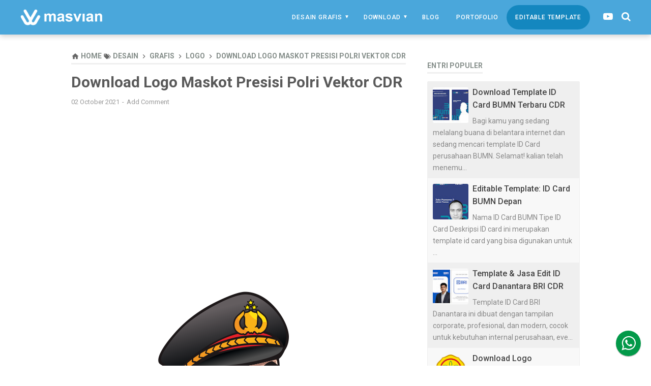

--- FILE ---
content_type: text/html; charset=utf-8
request_url: https://www.google.com/recaptcha/api2/aframe
body_size: 267
content:
<!DOCTYPE HTML><html><head><meta http-equiv="content-type" content="text/html; charset=UTF-8"></head><body><script nonce="P9ysc_lrZpZIOi5_VVvZpQ">/** Anti-fraud and anti-abuse applications only. See google.com/recaptcha */ try{var clients={'sodar':'https://pagead2.googlesyndication.com/pagead/sodar?'};window.addEventListener("message",function(a){try{if(a.source===window.parent){var b=JSON.parse(a.data);var c=clients[b['id']];if(c){var d=document.createElement('img');d.src=c+b['params']+'&rc='+(localStorage.getItem("rc::a")?sessionStorage.getItem("rc::b"):"");window.document.body.appendChild(d);sessionStorage.setItem("rc::e",parseInt(sessionStorage.getItem("rc::e")||0)+1);localStorage.setItem("rc::h",'1769686095993');}}}catch(b){}});window.parent.postMessage("_grecaptcha_ready", "*");}catch(b){}</script></body></html>

--- FILE ---
content_type: text/javascript; charset=UTF-8
request_url: https://www.masvian.com/feeds/posts/default/-/Logo?alt=json-in-script&callback=bacajuga&max-results=5
body_size: 7296
content:
// API callback
bacajuga({"version":"1.0","encoding":"UTF-8","feed":{"xmlns":"http://www.w3.org/2005/Atom","xmlns$openSearch":"http://a9.com/-/spec/opensearchrss/1.0/","xmlns$blogger":"http://schemas.google.com/blogger/2008","xmlns$georss":"http://www.georss.org/georss","xmlns$gd":"http://schemas.google.com/g/2005","xmlns$thr":"http://purl.org/syndication/thread/1.0","id":{"$t":"tag:blogger.com,1999:blog-5002476060713470982"},"updated":{"$t":"2026-01-27T08:17:05.823+07:00"},"category":[{"term":"desain"},{"term":"Grafis"},{"term":"Logo"},{"term":"Lain-Lain"},{"term":"Tips\u0026Trik"},{"term":"Banner"},{"term":"Tutorial"},{"term":"Background"},{"term":"Crypto"},{"term":"Teori"},{"term":"editable template"},{"term":"Sains"},{"term":"Pengalaman"},{"term":"spanduk"},{"term":"Id Card"},{"term":"Astronomi"},{"term":"Tipografi"},{"term":"Kalender"},{"term":"bintang"},{"term":"Planet"},{"term":"Brosur"},{"term":"Website"},{"term":"Logo Template"},{"term":"Premium"}],"title":{"type":"text","$t":"Masvian"},"subtitle":{"type":"html","$t":""},"link":[{"rel":"http://schemas.google.com/g/2005#feed","type":"application/atom+xml","href":"https:\/\/www.masvian.com\/feeds\/posts\/default"},{"rel":"self","type":"application/atom+xml","href":"https:\/\/www.blogger.com\/feeds\/5002476060713470982\/posts\/default\/-\/Logo?alt=json-in-script\u0026max-results=5"},{"rel":"alternate","type":"text/html","href":"https:\/\/www.masvian.com\/search\/label\/Logo"},{"rel":"hub","href":"http://pubsubhubbub.appspot.com/"},{"rel":"next","type":"application/atom+xml","href":"https:\/\/www.blogger.com\/feeds\/5002476060713470982\/posts\/default\/-\/Logo\/-\/Logo?alt=json-in-script\u0026start-index=6\u0026max-results=5"}],"author":[{"name":{"$t":"oktavian"},"uri":{"$t":"http:\/\/www.blogger.com\/profile\/04865977028006466092"},"email":{"$t":"noreply@blogger.com"},"gd$image":{"rel":"http://schemas.google.com/g/2005#thumbnail","width":"16","height":"16","src":"https:\/\/img1.blogblog.com\/img\/b16-rounded.gif"}}],"generator":{"version":"7.00","uri":"http://www.blogger.com","$t":"Blogger"},"openSearch$totalResults":{"$t":"358"},"openSearch$startIndex":{"$t":"1"},"openSearch$itemsPerPage":{"$t":"5"},"entry":[{"id":{"$t":"tag:blogger.com,1999:blog-5002476060713470982.post-2965772509917497035"},"published":{"$t":"2023-05-13T19:33:00.003+07:00"},"updated":{"$t":"2023-05-13T19:33:34.829+07:00"},"category":[{"scheme":"http://www.blogger.com/atom/ns#","term":"desain"},{"scheme":"http://www.blogger.com/atom/ns#","term":"Grafis"},{"scheme":"http://www.blogger.com/atom/ns#","term":"Logo"}],"title":{"type":"text","$t":"Logo Direktorat Intelijen Keimigrasian Vektor AI"},"content":{"type":"html","$t":"\u003Cdiv class=\"separator\" style=\"clear: both; text-align: center;\"\u003E\u003Ca href=\"https:\/\/blogger.googleusercontent.com\/img\/b\/R29vZ2xl\/AVvXsEgVWjFEEVTO2R9g1kuTydsncm-c6gpy-wqz6NEFyGI1gQObm7X2ajXD8PvLdZT9VBSaYrIxDDCEAxzafXP1c-FAb5GqP4SkZ7M0Mm9h-FTimGSI0q1Kp6mBd1H4dt4vTcgwqY39ioY_nFPGmMxd5BhnuXpYINTSZ6WQIP0jkB5-m1fQN9VvxYn4eWQGrA\/s1000\/Direktorat%20Intelijen%20Keimigrasian-01.png\" style=\"margin-left: 1em; margin-right: 1em;\"\u003E\u003Cimg alt=\"direktorat intelijen keimigrasian\" border=\"0\" data-original-height=\"1000\" data-original-width=\"1000\" src=\"https:\/\/blogger.googleusercontent.com\/img\/b\/R29vZ2xl\/AVvXsEgVWjFEEVTO2R9g1kuTydsncm-c6gpy-wqz6NEFyGI1gQObm7X2ajXD8PvLdZT9VBSaYrIxDDCEAxzafXP1c-FAb5GqP4SkZ7M0Mm9h-FTimGSI0q1Kp6mBd1H4dt4vTcgwqY39ioY_nFPGmMxd5BhnuXpYINTSZ6WQIP0jkB5-m1fQN9VvxYn4eWQGrA\/s16000\/Direktorat%20Intelijen%20Keimigrasian-01.png\" title=\"direktorat intelijen keimigrasian\" \/\u003E\u003C\/a\u003E\u003C\/div\u003E\u003Cbr \/\u003E\u003Cdiv\u003E\u003Cbr \/\u003E\u003C\/div\u003EDirektorat Intelijen Keimigrasian adalah sebuah lembaga yang bertanggung jawab dalam mengumpulkan informasi dan melakukan analisis keamanan imigrasi untuk mendukung kebijakan imigrasi dan penegakan hukum di Indonesia. Lembaga ini berada di bawah Kementerian Hukum dan Hak Asasi Manusia Republik Indonesia.\u003Cbr \/\u003E\u003Cbr \/\u003ETugas utama dari Direktorat Intelijen Keimigrasian adalah melakukan pengawasan terhadap kegiatan imigrasi dan keimigrasian di wilayah Indonesia, seperti memantau dan mengidentifikasi aktivitas para pengunjung asing, baik secara legal maupun ilegal. Mereka juga bertanggung jawab untuk melakukan analisis risiko keamanan imigrasi, mengembangkan dan menerapkan strategi untuk mengurangi risiko tersebut.\u003Cbr \/\u003E\u003Cbr \/\u003ESelain itu, Direktorat Intelijen Keimigrasian juga berperan dalam memberikan informasi dan data keimigrasian kepada instansi pemerintah lainnya, seperti Polri, BIN, dan Kementerian Luar Negeri, serta menjalin kerjasama dengan instansi internasional terkait imigrasi.\u003Cbr \/\u003E\u003Cbr \/\u003EDalam menjalankan tugasnya, Direktorat Intelijen Keimigrasian bekerja sama dengan berbagai pihak, seperti lembaga keamanan nasional, pihak kepolisian, dan lembaga pemerintah lainnya. Hal ini dilakukan untuk memastikan bahwa kebijakan imigrasi yang diambil dapat menjaga keamanan nasional dan kepentingan negara.\u003Cdiv\u003E\u003Cbr \/\u003E\u003C\/div\u003E\u003Cdiv\u003E\u003Ca class=\"dbtn\" href=\"\/p\/download.html?url=aHR0cHM6Ly9kcml2ZS5nb29nbGUuY29tL3VjP2lkPTFUQ2dJdHRBckNQWjVsQ0p3d1NsaU1LT0djVU9IbUF6Vg==\"\u003EDownload\u0026nbsp;\u003C\/a\u003E\u003C\/div\u003E"},"link":[{"rel":"replies","type":"application/atom+xml","href":"https:\/\/www.masvian.com\/feeds\/2965772509917497035\/comments\/default","title":"Post Comments"},{"rel":"replies","type":"text/html","href":"https:\/\/www.masvian.com\/2023\/05\/logo-direktorat-intelijen-keimigrasian.html#comment-form","title":"0 Comments"},{"rel":"edit","type":"application/atom+xml","href":"https:\/\/www.blogger.com\/feeds\/5002476060713470982\/posts\/default\/2965772509917497035"},{"rel":"self","type":"application/atom+xml","href":"https:\/\/www.blogger.com\/feeds\/5002476060713470982\/posts\/default\/2965772509917497035"},{"rel":"alternate","type":"text/html","href":"https:\/\/www.masvian.com\/2023\/05\/logo-direktorat-intelijen-keimigrasian.html","title":"Logo Direktorat Intelijen Keimigrasian Vektor AI"}],"author":[{"name":{"$t":"oktavian"},"uri":{"$t":"http:\/\/www.blogger.com\/profile\/04865977028006466092"},"email":{"$t":"noreply@blogger.com"},"gd$image":{"rel":"http://schemas.google.com/g/2005#thumbnail","width":"16","height":"16","src":"https:\/\/img1.blogblog.com\/img\/b16-rounded.gif"}}],"media$thumbnail":{"xmlns$media":"http://search.yahoo.com/mrss/","url":"https:\/\/blogger.googleusercontent.com\/img\/b\/R29vZ2xl\/AVvXsEgVWjFEEVTO2R9g1kuTydsncm-c6gpy-wqz6NEFyGI1gQObm7X2ajXD8PvLdZT9VBSaYrIxDDCEAxzafXP1c-FAb5GqP4SkZ7M0Mm9h-FTimGSI0q1Kp6mBd1H4dt4vTcgwqY39ioY_nFPGmMxd5BhnuXpYINTSZ6WQIP0jkB5-m1fQN9VvxYn4eWQGrA\/s72-c\/Direktorat%20Intelijen%20Keimigrasian-01.png","height":"72","width":"72"},"thr$total":{"$t":"0"}},{"id":{"$t":"tag:blogger.com,1999:blog-5002476060713470982.post-678722242307281703"},"published":{"$t":"2023-02-05T10:44:00.003+07:00"},"updated":{"$t":"2023-02-05T10:44:32.406+07:00"},"category":[{"scheme":"http://www.blogger.com/atom/ns#","term":"Logo"}],"title":{"type":"text","$t":"Download Logo Kebab Turki Baba Rafi Vektor AI"},"content":{"type":"html","$t":"\u003Cp\u003E\u003C\/p\u003E\u003Cdiv class=\"separator\" style=\"clear: both; text-align: center;\"\u003E\u003Ca href=\"https:\/\/blogger.googleusercontent.com\/img\/b\/R29vZ2xl\/AVvXsEhZ-7YzOrsh2IofvJJD9KIFlPRJACJVZwyE5kiEy6a5eXV8R0T5jCdzueEzogGBxnrmWKZ1DVAeHUBCtmVpfcHLbfnGlbeNnQo1uvP1wwyL4asQ5SUtdqPHSQ9HoKrsiTovjl0v6wMy8cIUGX6yFsKd8gSZLciyU1874V5Ht9GJp6Y3s0FkoZVTibadew\/s1000\/logo-kebab-turki-baba-rafi.png\" imageanchor=\"1\" style=\"margin-left: 1em; margin-right: 1em;\"\u003E\u003Cimg alt=\"kebab turki logo\" border=\"0\" data-original-height=\"589\" data-original-width=\"1000\" src=\"https:\/\/blogger.googleusercontent.com\/img\/b\/R29vZ2xl\/AVvXsEhZ-7YzOrsh2IofvJJD9KIFlPRJACJVZwyE5kiEy6a5eXV8R0T5jCdzueEzogGBxnrmWKZ1DVAeHUBCtmVpfcHLbfnGlbeNnQo1uvP1wwyL4asQ5SUtdqPHSQ9HoKrsiTovjl0v6wMy8cIUGX6yFsKd8gSZLciyU1874V5Ht9GJp6Y3s0FkoZVTibadew\/s16000\/logo-kebab-turki-baba-rafi.png\" title=\"kebab turki logo\" \/\u003E\u003C\/a\u003E\u003C\/div\u003EBaba Rafi adalah merek waralaba restoran makanan cepat saji asal Indonesia yang mengkhususkan dalam memproduksi dan menjual kebab. Mereka terkenal dengan kebab Turki mereka, yang terbuat dari daging kebab dibungkus roti pita bersama saus dan sayuran.\u0026nbsp;\u003Cp\u003E\u003C\/p\u003E\u003Cp\u003EBaba Rafi memiliki banyak cabang di berbagai negara, termasuk Indonesia, Malaysia, Singapura, dan Filipina.\u003C\/p\u003E\u003Cp\u003EAda banyak keuntungan jika ikut berpartisipasi dalam bisnis franchisee Baba Rafi:\u003C\/p\u003E\u003Cp\u003EBaba Rafi adalah merek terkenal dan terpercaya dalam bisnis kebab, yang membuat prospek bisnis Anda lebih baik. Baba Rafi memberikan dukungan sistematis dan bimbingan kepada franchisee-nya, termasuk dalam hal pemasaran, operasional, dan pengembangan produk.\u003C\/p\u003E\u003Cp\u003EBaba Rafi memiliki formula bisnis yang teruji dan sukses, sehingga Anda bisa memanfaatkan pengalaman dan pengetahuan mereka untuk memulai dan mengembangkan bisnis.\u0026nbsp;\u003C\/p\u003E\u003Cp\u003EBaba Rafi menyediakan akses ke produk dan bahan baku berkualitas, yang memastikan produk yang dijual memiliki kualitas yang konsisten. Baba Rafi bekerja sama dengan pemasok lokal untuk memastikan bahwa Anda memiliki akses ke bahan baku dan produk lokal yang berkualitas.\u003C\/p\u003E\u003Ch2 style=\"text-align: left;\"\u003ELogo Kebab Baba Rafi\u003C\/h2\u003E\u003Cdiv\u003E\u003Cp style=\"text-align: left;\"\u003ELogo Kebab Turki Baba Rafi didominasi oleh warna merah yang mencerminkan energi dan cita rasa yang kuat. Vokal point dari logo terletak pada gambar kartun kebab yang terletak di antara kata \"Kebab\" dan \"Turki\", yang menunjukkan produk utama dari bisnis ini. Tulisan \"Baba Rafi\" berukuran kecil dan terletak di bawah gambar kartun, yang menunjukkan identitas merek.\u003C\/p\u003E\u003Cp style=\"text-align: left;\"\u003EPita merah bertuliskan \"The world's biggest kebab chain\" menambahkan nilai tambah pada logo, menunjukkan ambisi dan tujuan Baba Rafi untuk menjadi jaringan kebab terbesar di dunia. Warna merah dan ukuran tulisan yang besar menunjukkan keyakinan dan tekad Baba Rafi untuk mencapai ambisinya.\u003C\/p\u003E\u003Cp style=\"text-align: left;\"\u003ESecara keseluruhan, logo Kebab Turki Baba Rafi memancarkan energi, cita rasa yang kuat, dan tekad untuk menjadi jaringan kebab terbesar di dunia.\u003C\/p\u003E\u003Ch2 style=\"text-align: left;\"\u003EVektor AI\u003C\/h2\u003E\u003Cp style=\"text-align: left;\"\u003ELogo ini telah ditrace ulang dan bisa didownload dengan mudah, sehingga bisa digunakkan untuk segala jenis keperluan marketing namun pastikan kamu mengikuti panduan perusahaan supaya konsisten sesuai brand personality kebab ini.\u003C\/p\u003E\u003Cp style=\"text-align: left;\"\u003E\u003Ca class=\"dbtn\" href=\"\/p\/download.html?url=aHR0cHM6Ly9kcml2ZS5nb29nbGUuY29tL3VjP2lkPTFJOXIwVUJiMllZU3hEdjVKRmlCUk9tNzJib28xeEFTNA==\" target=\"_blank\"\u003EDownload\u0026nbsp;\u003C\/a\u003E\u003C\/p\u003E\u003C\/div\u003E"},"link":[{"rel":"replies","type":"application/atom+xml","href":"https:\/\/www.masvian.com\/feeds\/678722242307281703\/comments\/default","title":"Post Comments"},{"rel":"replies","type":"text/html","href":"https:\/\/www.masvian.com\/2023\/02\/download-logo-kebab-turki-baba-rafi.html#comment-form","title":"0 Comments"},{"rel":"edit","type":"application/atom+xml","href":"https:\/\/www.blogger.com\/feeds\/5002476060713470982\/posts\/default\/678722242307281703"},{"rel":"self","type":"application/atom+xml","href":"https:\/\/www.blogger.com\/feeds\/5002476060713470982\/posts\/default\/678722242307281703"},{"rel":"alternate","type":"text/html","href":"https:\/\/www.masvian.com\/2023\/02\/download-logo-kebab-turki-baba-rafi.html","title":"Download Logo Kebab Turki Baba Rafi Vektor AI"}],"author":[{"name":{"$t":"oktavian"},"uri":{"$t":"http:\/\/www.blogger.com\/profile\/04865977028006466092"},"email":{"$t":"noreply@blogger.com"},"gd$image":{"rel":"http://schemas.google.com/g/2005#thumbnail","width":"16","height":"16","src":"https:\/\/img1.blogblog.com\/img\/b16-rounded.gif"}}],"media$thumbnail":{"xmlns$media":"http://search.yahoo.com/mrss/","url":"https:\/\/blogger.googleusercontent.com\/img\/b\/R29vZ2xl\/AVvXsEhZ-7YzOrsh2IofvJJD9KIFlPRJACJVZwyE5kiEy6a5eXV8R0T5jCdzueEzogGBxnrmWKZ1DVAeHUBCtmVpfcHLbfnGlbeNnQo1uvP1wwyL4asQ5SUtdqPHSQ9HoKrsiTovjl0v6wMy8cIUGX6yFsKd8gSZLciyU1874V5Ht9GJp6Y3s0FkoZVTibadew\/s72-c\/logo-kebab-turki-baba-rafi.png","height":"72","width":"72"},"thr$total":{"$t":"0"}},{"id":{"$t":"tag:blogger.com,1999:blog-5002476060713470982.post-6164846333194093622"},"published":{"$t":"2023-02-04T22:11:00.000+07:00"},"updated":{"$t":"2023-02-04T22:11:59.042+07:00"},"category":[{"scheme":"http://www.blogger.com/atom/ns#","term":"desain"},{"scheme":"http://www.blogger.com/atom/ns#","term":"Grafis"},{"scheme":"http://www.blogger.com/atom/ns#","term":"Logo"}],"title":{"type":"text","$t":"Jasa Desain Logo Profesional di Madiun, Disini Tempatnya"},"content":{"type":"html","$t":"\u003Cp\u003E\u003C\/p\u003E\u003Cdiv class=\"separator\" style=\"clear: both; text-align: center;\"\u003E\u003Ca href=\"https:\/\/blogger.googleusercontent.com\/img\/b\/R29vZ2xl\/AVvXsEj3rFXtWuzjJ9MLV1lQksQ68hpugNJHnSLPRvLBCyNJ0j5mL360ZepkfIFPvDP1KHz_VVtH7jIE-MmZiN9VsEUm1-zG5HsnePlh4Jx7GivYjugu9juXpbn0sT0a5RSRfggJbmquGEmJw4dX14sdcUfAjHHwSMDPZ_qdioXs578uhIvJqa1CthNhnZu4NA\/s1200\/Jasa-Desain-Logo-di-Kota-Madiun.jpg\" imageanchor=\"1\" style=\"margin-left: 1em; margin-right: 1em;\"\u003E\u003Cimg alt=\"Jasa Desain Logo di Madiun\" border=\"0\" data-original-height=\"667\" data-original-width=\"1200\" src=\"https:\/\/blogger.googleusercontent.com\/img\/b\/R29vZ2xl\/AVvXsEj3rFXtWuzjJ9MLV1lQksQ68hpugNJHnSLPRvLBCyNJ0j5mL360ZepkfIFPvDP1KHz_VVtH7jIE-MmZiN9VsEUm1-zG5HsnePlh4Jx7GivYjugu9juXpbn0sT0a5RSRfggJbmquGEmJw4dX14sdcUfAjHHwSMDPZ_qdioXs578uhIvJqa1CthNhnZu4NA\/s16000\/Jasa-Desain-Logo-di-Kota-Madiun.jpg\" title=\"Jasa Desain Logo di Madiun\"\u003E\u003C\/a\u003E\u003C\/div\u003E\u003Cbr\u003EKadang-kadang, kita lupa betapa pentingnya memiliki logo yang bagus untuk bisnis atau perusahaan kita. Logo mencerminkan identitas dan citra dari bisnis atau perusahaan, jadi pastinya kita ingin yang terbaik, ya kan?\u003Cp\u003E\u003C\/p\u003E\u003Cp\u003EJangan sampai logo yang kita buat asal-asalan dan bikin customer kabur. Logo harus dipertimbangkan secara cermat, sehingga sesuai dengan brand personality dan kamunikasi visual yang diinginkan.\u003C\/p\u003E\u003Cp\u003ESayangnya, di Madiun, jasa desain logo profesional masih sedikit. Tapi, jangan khawatir, karena Masvian.com siap membantumu membuat desain logo yang bikin perusahaan atau bisnismu terlihat lebih keren dan profesional.\u003Cspan\u003E\u003C\/span\u003E\u003C\/p\u003E\u003Ca href=\"https:\/\/www.masvian.com\/2023\/02\/jasa-desain-logo-profesional-di-madiun.html#more\"\u003E\u003C\/a\u003E"},"link":[{"rel":"replies","type":"application/atom+xml","href":"https:\/\/www.masvian.com\/feeds\/6164846333194093622\/comments\/default","title":"Post Comments"},{"rel":"replies","type":"text/html","href":"https:\/\/www.masvian.com\/2023\/02\/jasa-desain-logo-profesional-di-madiun.html#comment-form","title":"0 Comments"},{"rel":"edit","type":"application/atom+xml","href":"https:\/\/www.blogger.com\/feeds\/5002476060713470982\/posts\/default\/6164846333194093622"},{"rel":"self","type":"application/atom+xml","href":"https:\/\/www.blogger.com\/feeds\/5002476060713470982\/posts\/default\/6164846333194093622"},{"rel":"alternate","type":"text/html","href":"https:\/\/www.masvian.com\/2023\/02\/jasa-desain-logo-profesional-di-madiun.html","title":"Jasa Desain Logo Profesional di Madiun, Disini Tempatnya"}],"author":[{"name":{"$t":"oktavian"},"uri":{"$t":"http:\/\/www.blogger.com\/profile\/04865977028006466092"},"email":{"$t":"noreply@blogger.com"},"gd$image":{"rel":"http://schemas.google.com/g/2005#thumbnail","width":"16","height":"16","src":"https:\/\/img1.blogblog.com\/img\/b16-rounded.gif"}}],"media$thumbnail":{"xmlns$media":"http://search.yahoo.com/mrss/","url":"https:\/\/blogger.googleusercontent.com\/img\/b\/R29vZ2xl\/AVvXsEj3rFXtWuzjJ9MLV1lQksQ68hpugNJHnSLPRvLBCyNJ0j5mL360ZepkfIFPvDP1KHz_VVtH7jIE-MmZiN9VsEUm1-zG5HsnePlh4Jx7GivYjugu9juXpbn0sT0a5RSRfggJbmquGEmJw4dX14sdcUfAjHHwSMDPZ_qdioXs578uhIvJqa1CthNhnZu4NA\/s72-c\/Jasa-Desain-Logo-di-Kota-Madiun.jpg","height":"72","width":"72"},"thr$total":{"$t":"0"}},{"id":{"$t":"tag:blogger.com,1999:blog-5002476060713470982.post-3863649681667497989"},"published":{"$t":"2023-02-01T20:36:00.009+07:00"},"updated":{"$t":"2023-02-01T20:36:49.567+07:00"},"category":[{"scheme":"http://www.blogger.com/atom/ns#","term":"Logo"}],"title":{"type":"text","$t":"Makna Logo Janji Jiwa PNG \u0026 Vektor AI"},"content":{"type":"html","$t":"\u003Cdiv class=\"separator\" style=\"clear: both; text-align: center;\"\u003E\u003Ca href=\"https:\/\/blogger.googleusercontent.com\/img\/b\/R29vZ2xl\/AVvXsEh25aKeUbMt2dS4zH3RrG8hpuOGklGNNzrRxfslRjrwhf3dB5FbQ9yzNtpmXft92Gj3_bYOZYFWjhK4gXz09dtZeNv01hbGvJ88MgiIeQUwcVb6cqVwBGnUJ_2l8Q9VXgZPBNzSCxNkdy_zcpT4UmR_gi-K1uB48r4O0SRtyk0UXCGdScnJgPkulegs1w\/s1666\/logo-janji-jiwa.png\" style=\"margin-left: 1em; margin-right: 1em;\"\u003E\u003Cimg alt=\"logo kopi Janji Jiwa\" border=\"0\" data-original-height=\"664\" data-original-width=\"1666\" src=\"https:\/\/blogger.googleusercontent.com\/img\/b\/R29vZ2xl\/AVvXsEh25aKeUbMt2dS4zH3RrG8hpuOGklGNNzrRxfslRjrwhf3dB5FbQ9yzNtpmXft92Gj3_bYOZYFWjhK4gXz09dtZeNv01hbGvJ88MgiIeQUwcVb6cqVwBGnUJ_2l8Q9VXgZPBNzSCxNkdy_zcpT4UmR_gi-K1uB48r4O0SRtyk0UXCGdScnJgPkulegs1w\/s16000\/logo-janji-jiwa.png\" title=\"logo kopi Janji Jiwa\" \/\u003E\u003C\/a\u003E\u003C\/div\u003E\u003Cp style=\"text-align: left;\"\u003EKopi janji jiwa merupakan salah satu franchise kopi di Indonesia yang berkembang pesat bahkan sekarang telah menyebar luas hingga seluruh pelosok tanah air. Bisa dipastikan telah hadir di seluru kota besar di Indonesa  Jakarta, Bogor, Tangerang, Bekasi, Depok, Semarang, Pekanbaru, Jambi, Palembang, Medan, Batam, Bandung, Yogyakarta, Surabaya, Solo, Bali, Balikpapan, Banjarmasin, Samarinda, Makassar, Pontianak, dan Manado.\u0026nbsp;\u003C\/p\u003E\u003Cp style=\"text-align: left;\"\u003ESebenarnya produk kopi ini termasuk produk dari satu perusahaan besar bernama Jiwa Group, salah satu perusahaan makanan dan minuman terbesar di Indonesia. Banyak pula penghargaan yang diraihnya, mulai dari rekor muri sebagai pertumbuhan kedai tercepat hingga Jakarta Tourism Award sebagai kedai minuman es krim.\u003C\/p\u003E\u003Cp style=\"text-align: left;\"\u003EKopi janji jiwa menjadi favorit bagi kawula muda, karena selain rasanya yang enak merknya pun juga mengena dihati. Sebenarnya apa dari brand janji jiwa itu sendiri, simak penjelasannnya berikut ini.\u003C\/p\u003E\u003Ch2 style=\"text-align: left;\"\u003EMakna Logo Janji Jiwa\u003C\/h2\u003E\u003Cp style=\"text-align: left;\"\u003EJanji Jiwa menggunakan \u003Ci\u003Ebrand approach\u003C\/i\u003E yang sangat personal dan friendly. Hal itu bisa ditemukan pada elemen visual yang ditampilkan pada logo yakni berupa tulisan tangan atau handwriting bergaya freehand namun familiar dan mudah dibaca.\u003C\/p\u003E\u003Cp style=\"text-align: left;\"\u003EHuruf J pada kata \"Jiwa\" juga dibuat lebih tegak dibandingkan \"Janji\" yang melambangkan keberadaan manusia yang berdiri tegak dan memiliki jiwa, Jiwa sendiri juga merujuk pada tingkat personal baik pembuat kopi maupun penikmatnya.\u003C\/p\u003E\u003Cp style=\"text-align: left;\"\u003EKata janji jiwa senidri melambangkan komitmen perusahaan untuk memberikan produk kopi terbaik kepada pelanggan setianya. Dan mengajak mereka menjadi komunitas teman sejiwa sehingga produk ini sangat merakyat dan mengena dihati.\u003C\/p\u003E\u003Cp style=\"text-align: left;\"\u003EOverall, logo Janji Jiwa sangat sempurna untuk melambangkan kopi yang merakyat, dan ramah baik dikantong maupun di lingkungan. Bentuk tipografi tulisan tangan sangat sesuai dengan brand value dan misi yang dimiliki perusahaan.\u003C\/p\u003E\u003Ch2 style=\"text-align: left;\"\u003EVektor AI\u003C\/h2\u003E\u003Cp style=\"text-align: left;\"\u003ELogo Janji jiwa berikut ini telah di convert ke format vektor Adobe Illustrator yang berkualitas, sehingga bisa diperbesar dengan resolusi berapapun yang diinginkan. Semoga vektor ini bermanfaat dan jangan lupa untuk mengikuti brand guide dan menggunakan logo in dengan bijaksana.\u003C\/p\u003E\u003Cp style=\"text-align: left;\"\u003E\u003Ca class=\"dbtn\" href=\"\/p\/download.html?url=aHR0cHM6Ly9kcml2ZS5nb29nbGUuY29tL3VjP2lkPTEzTFhMU3VIWElvczBlUDNEN09LUXFQUmpSYzVXakQtYw==\" target=\"_blank\"\u003EDownload\u003C\/a\u003E\u003C\/p\u003E"},"link":[{"rel":"replies","type":"application/atom+xml","href":"https:\/\/www.masvian.com\/feeds\/3863649681667497989\/comments\/default","title":"Post Comments"},{"rel":"replies","type":"text/html","href":"https:\/\/www.masvian.com\/2023\/02\/makna-logo-janji-jiwa-png-vektor-ai.html#comment-form","title":"0 Comments"},{"rel":"edit","type":"application/atom+xml","href":"https:\/\/www.blogger.com\/feeds\/5002476060713470982\/posts\/default\/3863649681667497989"},{"rel":"self","type":"application/atom+xml","href":"https:\/\/www.blogger.com\/feeds\/5002476060713470982\/posts\/default\/3863649681667497989"},{"rel":"alternate","type":"text/html","href":"https:\/\/www.masvian.com\/2023\/02\/makna-logo-janji-jiwa-png-vektor-ai.html","title":"Makna Logo Janji Jiwa PNG \u0026 Vektor AI"}],"author":[{"name":{"$t":"oktavian"},"uri":{"$t":"http:\/\/www.blogger.com\/profile\/04865977028006466092"},"email":{"$t":"noreply@blogger.com"},"gd$image":{"rel":"http://schemas.google.com/g/2005#thumbnail","width":"16","height":"16","src":"https:\/\/img1.blogblog.com\/img\/b16-rounded.gif"}}],"media$thumbnail":{"xmlns$media":"http://search.yahoo.com/mrss/","url":"https:\/\/blogger.googleusercontent.com\/img\/b\/R29vZ2xl\/AVvXsEh25aKeUbMt2dS4zH3RrG8hpuOGklGNNzrRxfslRjrwhf3dB5FbQ9yzNtpmXft92Gj3_bYOZYFWjhK4gXz09dtZeNv01hbGvJ88MgiIeQUwcVb6cqVwBGnUJ_2l8Q9VXgZPBNzSCxNkdy_zcpT4UmR_gi-K1uB48r4O0SRtyk0UXCGdScnJgPkulegs1w\/s72-c\/logo-janji-jiwa.png","height":"72","width":"72"},"thr$total":{"$t":"0"}},{"id":{"$t":"tag:blogger.com,1999:blog-5002476060713470982.post-4634642568241003687"},"published":{"$t":"2023-01-30T09:26:00.006+07:00"},"updated":{"$t":"2023-01-30T09:26:58.283+07:00"},"category":[{"scheme":"http://www.blogger.com/atom/ns#","term":"Logo"}],"title":{"type":"text","$t":"Makna Logo Mixue, PNG \u0026 Vektor AI"},"content":{"type":"html","$t":"\u003Cdiv class=\"separator\" style=\"clear: both; text-align: center;\"\u003E\u003Ca href=\"https:\/\/blogger.googleusercontent.com\/img\/b\/R29vZ2xl\/AVvXsEiClPfwZUonnU4PKwUZVWfN8lNclDQjQYfxNl4LqEpU62dOiUVw18DAAIhXbh8L-0tW-zDOhGxEUfghpTSdjZc1IyPOyjvghU7RVhd6Jj1qDdvVLwSDjBF7SsC5R2wMhfnjCzZJTJ10sNrpk3IXCoXYNku1WUZ3VBkaogfSoSZoYI3CUaoSYVDLzRgS6Q\/s1222\/mixue-logo-red.jpg\" style=\"margin-left: 1em; margin-right: 1em;\"\u003E\u003Cimg alt=\"Logo Mixue\" border=\"0\" data-original-height=\"451\" data-original-width=\"1222\" src=\"https:\/\/blogger.googleusercontent.com\/img\/b\/R29vZ2xl\/AVvXsEiClPfwZUonnU4PKwUZVWfN8lNclDQjQYfxNl4LqEpU62dOiUVw18DAAIhXbh8L-0tW-zDOhGxEUfghpTSdjZc1IyPOyjvghU7RVhd6Jj1qDdvVLwSDjBF7SsC5R2wMhfnjCzZJTJ10sNrpk3IXCoXYNku1WUZ3VBkaogfSoSZoYI3CUaoSYVDLzRgS6Q\/s16000\/mixue-logo-red.jpg\" title=\"Logo Mixue\" \/\u003E\u003C\/a\u003E\u003C\/div\u003E\u003Cbr \/\u003E\u003Cp\u003E\u003C\/p\u003E\u003Cdiv\u003E\u003Cp style=\"text-align: left;\"\u003EMixue Ice Cream \u0026amp; Tea adalah sebuah perusahaan franchise yang didirikan pada tahun 1997 oleh Zhang Hongchao di Zhengzhou, China. Ia memulai bisnis ini sebagai mahasiswa dengan misi untuk membawa es krim dan teh berkualitas tinggi dan terjangkau bagi semua orang di seluruh dunia.\u003C\/p\u003E\u003Cp style=\"text-align: left;\"\u003ESeiring berjalannya waktu, Zhang dan timnya bekerja keras untuk membangun pabrik dan rantai pasokan mereka sendiri, sehingga mereka dapat memproduksi bahan utama secara independen. Ini memungkinkan mereka untuk memastikan kualitas setiap es krim dan cangkir teh yang mereka jual.\u003C\/p\u003E\u003Cp style=\"text-align: left;\"\u003EMerek ini didukung oleh beberapa perusahaan, termasuk Mixue Bingcheng Co. Ltd untuk manajemen dan operasi, Henan Daka Food Co. Ltd untuk R\u0026amp;D dan produksi, dan Shangdao Intelligent Supply Chain Co. Ltd untuk layanan gudang dan logistik.\u003C\/p\u003E\u003Cp style=\"text-align: left;\"\u003ERantai industri yang lengkap ini membantu memastikan dan mempercepat perkembangan Mixue Ice Cream \u0026amp; Tea, memastikan bahwa pelanggan selalu mendapatkan produk berkualitas terbaik setiap saat. Dengan lebih dari seperempat abad pengalaman, Mixue Ice Cream \u0026amp; Tea telah menjadi merek terkenal dengan kualitas dan harga terjangkau.\u003C\/p\u003E\u003Ch2 style=\"text-align: left;\"\u003EMixue Logo\u003C\/h2\u003E\u003C\/div\u003E\u003Cp\u003EMixue memiliki logo yang menggambarkan karakter lucu dan menggemaskan bernama Snow King. Snow King hadir sejak tahun 2018 sebagai boneka salju dengan wajah yang imut dan lucu yang memegang tongkat es krim. Ia memegang posisi Chief Quality Officer dan Lifetime Spokesperson dari Mixue Ice Cream \u0026amp; Tea. Mantra Snow King yang memikat adalah \"Aku cinta kamu. Kamu cinta aku. Mixue Ice Cream and Tea.\"\u003C\/p\u003E\u003Cp\u003EFont yang digunakan dalam logo Mixue juga memberikan kesan lembut dan menyenangkan. Font rounded sans serif membuat logo terlihat elegan dan bersahabat, sesuai dengan brand image Mixue sebagai penyedia es krim dan teh yang menawarkan produk berkualitas dan terjangkau bagi semua orang.\u003C\/p\u003E\u003Cp\u003ESnow King dan font yang digunakan dalam logo menggambarkan brand image Mixue sebagai pemimpin pasar yang inovatif dan memikat bagi para pencinta es krim dan teh.\u003C\/p\u003E\u003Ch2 style=\"text-align: left;\"\u003ELogo PNG\u003C\/h2\u003E\u003Cp style=\"text-align: left;\"\u003EBerikut beberapa koleksi logo format png yang bisa diunduh dan digunakan.\u003C\/p\u003E\u003Cdiv class=\"separator\" style=\"clear: both; text-align: center;\"\u003E\u003Ca href=\"https:\/\/blogger.googleusercontent.com\/img\/b\/R29vZ2xl\/AVvXsEiNLKMJg-plcG1WVXdoT67eqsVsNrhPO3O9BOxtVcKGnKXiZ3FIh9MFWKv8wgPuzQaUQjcDzNG3gvS0uktON5jMEXKhsvNU88iomwgCIoQ2hq67PxumHUNccrE8-HtYRP5bibQ7_Jaj8Lq_G9laprFG_NNw4P7u0GaZzgWbEU9j5Z1RdmqJAaRB-qiaOw\/s1000\/logo-mixue-complete.png\" style=\"margin-left: 1em; margin-right: 1em;\"\u003E\u003Cimg alt=\"logo mixue\" border=\"0\" data-original-height=\"1000\" data-original-width=\"1000\" src=\"https:\/\/blogger.googleusercontent.com\/img\/b\/R29vZ2xl\/AVvXsEiNLKMJg-plcG1WVXdoT67eqsVsNrhPO3O9BOxtVcKGnKXiZ3FIh9MFWKv8wgPuzQaUQjcDzNG3gvS0uktON5jMEXKhsvNU88iomwgCIoQ2hq67PxumHUNccrE8-HtYRP5bibQ7_Jaj8Lq_G9laprFG_NNw4P7u0GaZzgWbEU9j5Z1RdmqJAaRB-qiaOw\/s16000\/logo-mixue-complete.png\" title=\"logo mixue\" \/\u003E\u003C\/a\u003E\u003C\/div\u003E\u003Cbr \/\u003E\u003Cdiv class=\"separator\" style=\"clear: both; text-align: center;\"\u003E\u003Ca href=\"https:\/\/blogger.googleusercontent.com\/img\/b\/R29vZ2xl\/AVvXsEhQm9rFkX0B3WKI5wkbjK9l1muIypuGHoFjFRB7eBdK6UhRfmoSPQ-KuJE5KxWeOSOtdq3kNi3fp7LVNHgZqLIe3_tRErDTxGuTQxEn6pp8QRqfE6cx4opyG9hwRNTxScXCcJN81rNNJQnj9eljt00uy4_aENjF0ULcL9L54KbyO8V6I0oaiHn1ypU2lQ\/s1000\/logo-mixue.png\" style=\"margin-left: 1em; margin-right: 1em;\"\u003E\u003Cimg alt=\"logo mixue mascot\" border=\"0\" data-original-height=\"1000\" data-original-width=\"1000\" src=\"https:\/\/blogger.googleusercontent.com\/img\/b\/R29vZ2xl\/AVvXsEhQm9rFkX0B3WKI5wkbjK9l1muIypuGHoFjFRB7eBdK6UhRfmoSPQ-KuJE5KxWeOSOtdq3kNi3fp7LVNHgZqLIe3_tRErDTxGuTQxEn6pp8QRqfE6cx4opyG9hwRNTxScXCcJN81rNNJQnj9eljt00uy4_aENjF0ULcL9L54KbyO8V6I0oaiHn1ypU2lQ\/s16000\/logo-mixue.png\" title=\"logo mixue mascot\" \/\u003E\u003C\/a\u003E\u003C\/div\u003E\u003Cbr \/\u003E\u003Cdiv class=\"separator\" style=\"clear: both; text-align: center;\"\u003E\u003Ca href=\"https:\/\/blogger.googleusercontent.com\/img\/b\/R29vZ2xl\/AVvXsEh2p3V2gtEL8110Djwm-hZfEsPg6QK0D8ibDLPGWFKELj2csn75tuVWhHinw-LINN2tZBlCWVmQ6FMfsrEI20ous5LtuhJTS_gxCIiHoDH0jJ-y87H70LXLIh-2r_RX4ZN3bJMbfCi4yLAXd2xpainKmUyZD8v49qe8HPaV_P4nrghWchd5YQD38SdzHg\/s1009\/logo-teks-mixue.png\" style=\"margin-left: 1em; margin-right: 1em;\"\u003E\u003Cimg alt=\"logo teks mixue\" border=\"0\" data-original-height=\"399\" data-original-width=\"1009\" src=\"https:\/\/blogger.googleusercontent.com\/img\/b\/R29vZ2xl\/AVvXsEh2p3V2gtEL8110Djwm-hZfEsPg6QK0D8ibDLPGWFKELj2csn75tuVWhHinw-LINN2tZBlCWVmQ6FMfsrEI20ous5LtuhJTS_gxCIiHoDH0jJ-y87H70LXLIh-2r_RX4ZN3bJMbfCi4yLAXd2xpainKmUyZD8v49qe8HPaV_P4nrghWchd5YQD38SdzHg\/s16000\/logo-teks-mixue.png\" title=\"llogo teks mixue\" \/\u003E\u003C\/a\u003E\u003C\/div\u003E\u003Cbr \/\u003E\u003Ch2 style=\"text-align: left;\"\u003EVektor Ai\u003C\/h2\u003E\u003Cp style=\"text-align: left;\"\u003ELogo Mixue didapatkan dari website resmi \u003Ca href=\"https:\/\/en.mxbc.com\/\" rel=\"nofollow\" target=\"_blank\"\u003EMixue\u003C\/a\u003E. Logo tersebut sudah dikonversi dan disesuaikan ke dalam format Adobe Illustrator (AI) sehingga dapat dengan mudah digunakan tanpa pecah. Format ini sangat cocok bagi mereka yang ingin menggunakan logo Mixue untuk keperluan bisnis atau desain grafis.\u003C\/p\u003E\u003Cp style=\"text-align: left;\"\u003E\u003Ca class=\"dbtn\" href=\"\/p\/download.html?url=aHR0cHM6Ly9kcml2ZS5nb29nbGUuY29tL3VjP2lkPTFIeTd0TVB6Z0NrMFVobzRWbW96UVBZWTFGTDAtaUZ3Mg==\" target=\"_blank\"\u003EDownload\u003C\/a\u003E\u003C\/p\u003E"},"link":[{"rel":"replies","type":"application/atom+xml","href":"https:\/\/www.masvian.com\/feeds\/4634642568241003687\/comments\/default","title":"Post Comments"},{"rel":"replies","type":"text/html","href":"https:\/\/www.masvian.com\/2023\/01\/makna-logo-mixue-png-vektor-ai.html#comment-form","title":"0 Comments"},{"rel":"edit","type":"application/atom+xml","href":"https:\/\/www.blogger.com\/feeds\/5002476060713470982\/posts\/default\/4634642568241003687"},{"rel":"self","type":"application/atom+xml","href":"https:\/\/www.blogger.com\/feeds\/5002476060713470982\/posts\/default\/4634642568241003687"},{"rel":"alternate","type":"text/html","href":"https:\/\/www.masvian.com\/2023\/01\/makna-logo-mixue-png-vektor-ai.html","title":"Makna Logo Mixue, PNG \u0026 Vektor AI"}],"author":[{"name":{"$t":"oktavian"},"uri":{"$t":"http:\/\/www.blogger.com\/profile\/04865977028006466092"},"email":{"$t":"noreply@blogger.com"},"gd$image":{"rel":"http://schemas.google.com/g/2005#thumbnail","width":"16","height":"16","src":"https:\/\/img1.blogblog.com\/img\/b16-rounded.gif"}}],"media$thumbnail":{"xmlns$media":"http://search.yahoo.com/mrss/","url":"https:\/\/blogger.googleusercontent.com\/img\/b\/R29vZ2xl\/AVvXsEiClPfwZUonnU4PKwUZVWfN8lNclDQjQYfxNl4LqEpU62dOiUVw18DAAIhXbh8L-0tW-zDOhGxEUfghpTSdjZc1IyPOyjvghU7RVhd6Jj1qDdvVLwSDjBF7SsC5R2wMhfnjCzZJTJ10sNrpk3IXCoXYNku1WUZ3VBkaogfSoSZoYI3CUaoSYVDLzRgS6Q\/s72-c\/mixue-logo-red.jpg","height":"72","width":"72"},"thr$total":{"$t":"0"}}]}});

--- FILE ---
content_type: text/javascript; charset=UTF-8
request_url: https://www.masvian.com/feeds/posts/default/-/desain?alt=json-in-script&callback=bacajuga&max-results=5
body_size: 6540
content:
// API callback
bacajuga({"version":"1.0","encoding":"UTF-8","feed":{"xmlns":"http://www.w3.org/2005/Atom","xmlns$openSearch":"http://a9.com/-/spec/opensearchrss/1.0/","xmlns$blogger":"http://schemas.google.com/blogger/2008","xmlns$georss":"http://www.georss.org/georss","xmlns$gd":"http://schemas.google.com/g/2005","xmlns$thr":"http://purl.org/syndication/thread/1.0","id":{"$t":"tag:blogger.com,1999:blog-5002476060713470982"},"updated":{"$t":"2026-01-27T08:17:05.823+07:00"},"category":[{"term":"desain"},{"term":"Grafis"},{"term":"Logo"},{"term":"Lain-Lain"},{"term":"Tips\u0026Trik"},{"term":"Banner"},{"term":"Tutorial"},{"term":"Background"},{"term":"Crypto"},{"term":"Teori"},{"term":"editable template"},{"term":"Sains"},{"term":"Pengalaman"},{"term":"spanduk"},{"term":"Id Card"},{"term":"Astronomi"},{"term":"Tipografi"},{"term":"Kalender"},{"term":"bintang"},{"term":"Planet"},{"term":"Brosur"},{"term":"Website"},{"term":"Logo Template"},{"term":"Premium"}],"title":{"type":"text","$t":"Masvian"},"subtitle":{"type":"html","$t":""},"link":[{"rel":"http://schemas.google.com/g/2005#feed","type":"application/atom+xml","href":"https:\/\/www.masvian.com\/feeds\/posts\/default"},{"rel":"self","type":"application/atom+xml","href":"https:\/\/www.blogger.com\/feeds\/5002476060713470982\/posts\/default\/-\/desain?alt=json-in-script\u0026max-results=5"},{"rel":"alternate","type":"text/html","href":"https:\/\/www.masvian.com\/search\/label\/desain"},{"rel":"hub","href":"http://pubsubhubbub.appspot.com/"},{"rel":"next","type":"application/atom+xml","href":"https:\/\/www.blogger.com\/feeds\/5002476060713470982\/posts\/default\/-\/desain\/-\/desain?alt=json-in-script\u0026start-index=6\u0026max-results=5"}],"author":[{"name":{"$t":"oktavian"},"uri":{"$t":"http:\/\/www.blogger.com\/profile\/04865977028006466092"},"email":{"$t":"noreply@blogger.com"},"gd$image":{"rel":"http://schemas.google.com/g/2005#thumbnail","width":"16","height":"16","src":"https:\/\/img1.blogblog.com\/img\/b16-rounded.gif"}}],"generator":{"version":"7.00","uri":"http://www.blogger.com","$t":"Blogger"},"openSearch$totalResults":{"$t":"687"},"openSearch$startIndex":{"$t":"1"},"openSearch$itemsPerPage":{"$t":"5"},"entry":[{"id":{"$t":"tag:blogger.com,1999:blog-5002476060713470982.post-2965772509917497035"},"published":{"$t":"2023-05-13T19:33:00.003+07:00"},"updated":{"$t":"2023-05-13T19:33:34.829+07:00"},"category":[{"scheme":"http://www.blogger.com/atom/ns#","term":"desain"},{"scheme":"http://www.blogger.com/atom/ns#","term":"Grafis"},{"scheme":"http://www.blogger.com/atom/ns#","term":"Logo"}],"title":{"type":"text","$t":"Logo Direktorat Intelijen Keimigrasian Vektor AI"},"content":{"type":"html","$t":"\u003Cdiv class=\"separator\" style=\"clear: both; text-align: center;\"\u003E\u003Ca href=\"https:\/\/blogger.googleusercontent.com\/img\/b\/R29vZ2xl\/AVvXsEgVWjFEEVTO2R9g1kuTydsncm-c6gpy-wqz6NEFyGI1gQObm7X2ajXD8PvLdZT9VBSaYrIxDDCEAxzafXP1c-FAb5GqP4SkZ7M0Mm9h-FTimGSI0q1Kp6mBd1H4dt4vTcgwqY39ioY_nFPGmMxd5BhnuXpYINTSZ6WQIP0jkB5-m1fQN9VvxYn4eWQGrA\/s1000\/Direktorat%20Intelijen%20Keimigrasian-01.png\" style=\"margin-left: 1em; margin-right: 1em;\"\u003E\u003Cimg alt=\"direktorat intelijen keimigrasian\" border=\"0\" data-original-height=\"1000\" data-original-width=\"1000\" src=\"https:\/\/blogger.googleusercontent.com\/img\/b\/R29vZ2xl\/AVvXsEgVWjFEEVTO2R9g1kuTydsncm-c6gpy-wqz6NEFyGI1gQObm7X2ajXD8PvLdZT9VBSaYrIxDDCEAxzafXP1c-FAb5GqP4SkZ7M0Mm9h-FTimGSI0q1Kp6mBd1H4dt4vTcgwqY39ioY_nFPGmMxd5BhnuXpYINTSZ6WQIP0jkB5-m1fQN9VvxYn4eWQGrA\/s16000\/Direktorat%20Intelijen%20Keimigrasian-01.png\" title=\"direktorat intelijen keimigrasian\" \/\u003E\u003C\/a\u003E\u003C\/div\u003E\u003Cbr \/\u003E\u003Cdiv\u003E\u003Cbr \/\u003E\u003C\/div\u003EDirektorat Intelijen Keimigrasian adalah sebuah lembaga yang bertanggung jawab dalam mengumpulkan informasi dan melakukan analisis keamanan imigrasi untuk mendukung kebijakan imigrasi dan penegakan hukum di Indonesia. Lembaga ini berada di bawah Kementerian Hukum dan Hak Asasi Manusia Republik Indonesia.\u003Cbr \/\u003E\u003Cbr \/\u003ETugas utama dari Direktorat Intelijen Keimigrasian adalah melakukan pengawasan terhadap kegiatan imigrasi dan keimigrasian di wilayah Indonesia, seperti memantau dan mengidentifikasi aktivitas para pengunjung asing, baik secara legal maupun ilegal. Mereka juga bertanggung jawab untuk melakukan analisis risiko keamanan imigrasi, mengembangkan dan menerapkan strategi untuk mengurangi risiko tersebut.\u003Cbr \/\u003E\u003Cbr \/\u003ESelain itu, Direktorat Intelijen Keimigrasian juga berperan dalam memberikan informasi dan data keimigrasian kepada instansi pemerintah lainnya, seperti Polri, BIN, dan Kementerian Luar Negeri, serta menjalin kerjasama dengan instansi internasional terkait imigrasi.\u003Cbr \/\u003E\u003Cbr \/\u003EDalam menjalankan tugasnya, Direktorat Intelijen Keimigrasian bekerja sama dengan berbagai pihak, seperti lembaga keamanan nasional, pihak kepolisian, dan lembaga pemerintah lainnya. Hal ini dilakukan untuk memastikan bahwa kebijakan imigrasi yang diambil dapat menjaga keamanan nasional dan kepentingan negara.\u003Cdiv\u003E\u003Cbr \/\u003E\u003C\/div\u003E\u003Cdiv\u003E\u003Ca class=\"dbtn\" href=\"\/p\/download.html?url=aHR0cHM6Ly9kcml2ZS5nb29nbGUuY29tL3VjP2lkPTFUQ2dJdHRBckNQWjVsQ0p3d1NsaU1LT0djVU9IbUF6Vg==\"\u003EDownload\u0026nbsp;\u003C\/a\u003E\u003C\/div\u003E"},"link":[{"rel":"replies","type":"application/atom+xml","href":"https:\/\/www.masvian.com\/feeds\/2965772509917497035\/comments\/default","title":"Post Comments"},{"rel":"replies","type":"text/html","href":"https:\/\/www.masvian.com\/2023\/05\/logo-direktorat-intelijen-keimigrasian.html#comment-form","title":"0 Comments"},{"rel":"edit","type":"application/atom+xml","href":"https:\/\/www.blogger.com\/feeds\/5002476060713470982\/posts\/default\/2965772509917497035"},{"rel":"self","type":"application/atom+xml","href":"https:\/\/www.blogger.com\/feeds\/5002476060713470982\/posts\/default\/2965772509917497035"},{"rel":"alternate","type":"text/html","href":"https:\/\/www.masvian.com\/2023\/05\/logo-direktorat-intelijen-keimigrasian.html","title":"Logo Direktorat Intelijen Keimigrasian Vektor AI"}],"author":[{"name":{"$t":"oktavian"},"uri":{"$t":"http:\/\/www.blogger.com\/profile\/04865977028006466092"},"email":{"$t":"noreply@blogger.com"},"gd$image":{"rel":"http://schemas.google.com/g/2005#thumbnail","width":"16","height":"16","src":"https:\/\/img1.blogblog.com\/img\/b16-rounded.gif"}}],"media$thumbnail":{"xmlns$media":"http://search.yahoo.com/mrss/","url":"https:\/\/blogger.googleusercontent.com\/img\/b\/R29vZ2xl\/AVvXsEgVWjFEEVTO2R9g1kuTydsncm-c6gpy-wqz6NEFyGI1gQObm7X2ajXD8PvLdZT9VBSaYrIxDDCEAxzafXP1c-FAb5GqP4SkZ7M0Mm9h-FTimGSI0q1Kp6mBd1H4dt4vTcgwqY39ioY_nFPGmMxd5BhnuXpYINTSZ6WQIP0jkB5-m1fQN9VvxYn4eWQGrA\/s72-c\/Direktorat%20Intelijen%20Keimigrasian-01.png","height":"72","width":"72"},"thr$total":{"$t":"0"}},{"id":{"$t":"tag:blogger.com,1999:blog-5002476060713470982.post-2746968109326353688"},"published":{"$t":"2023-02-09T09:27:00.004+07:00"},"updated":{"$t":"2023-02-09T09:27:41.133+07:00"},"category":[{"scheme":"http://www.blogger.com/atom/ns#","term":"Brosur"},{"scheme":"http://www.blogger.com/atom/ns#","term":"desain"},{"scheme":"http://www.blogger.com/atom/ns#","term":"Grafis"}],"title":{"type":"text","$t":"Contoh Brosur Produk Kecantikan CDR"},"content":{"type":"html","$t":"\u003Cp\u003EHalo teman-teman! Siapa yang tidak suka tampil cantik dan menarik? Pastinya semua orang ingin terlihat menawan setiap saat, bukan? Nah, untuk membantu kalian tampil cantik, ada banyak produk kecantikan yang tersedia di pasaran. Produk kecantikan sendiri bisa berupa kosmetik, skincare, hingga perawatan kulit.\u003C\/p\u003E\u003Cp\u003ENamun, memilih produk kecantikan yang tepat dan sesuai dengan kebutuhan kulit kita bisa jadi tantangan tersendiri. Oleh karena itu, penting sekali bagi kita untuk memahami seperti apa produk yang akan kita gunakan dan apa yang akan didapatkan dari produk tersebut. Salah satu cara untuk memahami produk kecantikan adalah melalui brosur.\u003C\/p\u003E\u003Cp\u003EBrosur produk kecantikan memuat informasi yang detail tentang produk tersebut, mulai dari komposisi bahan, manfaat, hingga cara pemakaian. Dengan membaca brosur produk kecantikan, kita bisa memutuskan apakah produk tersebut sesuai dengan kebutuhan kulit kita atau tidak.\u003C\/p\u003E\u003Cp\u003EKali ini, kita akan membahas contoh brosur produk kecantikan CDR. CDR sendiri adalah format untuk software corel draw yang bisa kamu gunakan untuk mengedit brosur ini. Minimal corel yang digunakan adalah X7 dan kamu bebas menggunakan brosur ini untuk base desain yang bisa kamu kembangkan nanti.\u003C\/p\u003E\u003Cp\u003EBerikut ini adalah brosurnya:\u003C\/p\u003E\u003Cdiv class=\"separator\" style=\"clear: both; text-align: center;\"\u003E\u003Ca href=\"https:\/\/blogger.googleusercontent.com\/img\/b\/R29vZ2xl\/AVvXsEg54a9fy-aVyc6VmpJl9LMlgVRqruNZ7RyAk8ie_fMnzdg3Rk1E3J5B5M5ukwNQUCv71rsCja8fA5V4efdm3i79HsKilSpG7JcWOCByvVvvJsSvJ-apI0PJNEfUXpjiSSAWFe664cKdpUK3en7FYlouO016aHEHz5Db_HBqPzrA_gHsFR_PRsegSJjCOg\/s1131\/brosur%20helltoderma.jpg\" imageanchor=\"1\" style=\"margin-left: 1em; margin-right: 1em;\"\u003E\u003Cimg alt=\"brosur heltoderma\" border=\"0\" data-original-height=\"800\" data-original-width=\"1131\" src=\"https:\/\/blogger.googleusercontent.com\/img\/b\/R29vZ2xl\/AVvXsEg54a9fy-aVyc6VmpJl9LMlgVRqruNZ7RyAk8ie_fMnzdg3Rk1E3J5B5M5ukwNQUCv71rsCja8fA5V4efdm3i79HsKilSpG7JcWOCByvVvvJsSvJ-apI0PJNEfUXpjiSSAWFe664cKdpUK3en7FYlouO016aHEHz5Db_HBqPzrA_gHsFR_PRsegSJjCOg\/s16000\/brosur%20helltoderma.jpg\" title=\"brosur heltoderma\" \/\u003E\u003C\/a\u003E\u003C\/div\u003E\u003Cbr \/\u003E\u003Cp\u003EGaya brosur produk kecantikan Heltoderma ini menggunakan perpaduan warna biru muda atau biru aqua dengan abu abu dan putih, sehingga membuat tampilan brosur terlihat halus dan bersih. Warna biru yang digunakan memiliki kesan elegan dan mewah, sementara warna abu-abu dan putih membuat tampilan brosur terlihat lebih sederhana dan rapi. Perpaduan warna tersebut menciptakan suasana yang harmonis dan membuat produk kecantikan Heltoderma terlihat lebih menarik dan menawan.\u003C\/p\u003E\u003Cp\u003ELayout brosur juga dibuat serapi mungkin dengan menggunakan vokal poin pada model wanita yang sedang menggunakan produk ini. Ini membantu memperjelas informasi tentang produk dan menarik perhatian pembaca pada model yang sedang menggunakan produk. Pemilihan model yang cocok dan menarik membantu memperkuat pesan dan memberikan gambaran visual bagaimana produk ini dapat membantu meningkatkan penampilan.\u003C\/p\u003E\u003Cp\u003EDengan gaya brosur yang elegan dan rapi, produk kecantikan ini terlihat lebih menarik dan memiliki nilai jual yang lebih tinggi. Brosur ini memberikan informasi yang jelas dan membantu pembaca memahami produk dan bagaimana produk dapat membantu meningkatkan penampilan.\u003C\/p\u003E\u003Cp\u003EBrosur ini berisi 2 halaman A5 yang bisa dilipat, untuk desain halaman baliknya bisa kalian lihat sendiri di file CDR berikut ini.\u003C\/p\u003E\u003Cp\u003E\u003Ca href=\"\/p\/download.html?url=aHR0cHM6Ly9kcml2ZS5nb29nbGUuY29tL3VjP2lkPTFpQ0x5Q1VtTGt6RWNwekExVlpzUldJaHJqbDdvQ09EOQ==\" class=\"dbtn\" target=\"_blank\"\u003EDownload\u003C\/a\u003E\u003C\/p\u003E"},"link":[{"rel":"replies","type":"application/atom+xml","href":"https:\/\/www.masvian.com\/feeds\/2746968109326353688\/comments\/default","title":"Post Comments"},{"rel":"replies","type":"text/html","href":"https:\/\/www.masvian.com\/2023\/02\/contoh-brosur-produk-kecantikan-cdr.html#comment-form","title":"0 Comments"},{"rel":"edit","type":"application/atom+xml","href":"https:\/\/www.blogger.com\/feeds\/5002476060713470982\/posts\/default\/2746968109326353688"},{"rel":"self","type":"application/atom+xml","href":"https:\/\/www.blogger.com\/feeds\/5002476060713470982\/posts\/default\/2746968109326353688"},{"rel":"alternate","type":"text/html","href":"https:\/\/www.masvian.com\/2023\/02\/contoh-brosur-produk-kecantikan-cdr.html","title":"Contoh Brosur Produk Kecantikan CDR"}],"author":[{"name":{"$t":"oktavian"},"uri":{"$t":"http:\/\/www.blogger.com\/profile\/04865977028006466092"},"email":{"$t":"noreply@blogger.com"},"gd$image":{"rel":"http://schemas.google.com/g/2005#thumbnail","width":"16","height":"16","src":"https:\/\/img1.blogblog.com\/img\/b16-rounded.gif"}}],"media$thumbnail":{"xmlns$media":"http://search.yahoo.com/mrss/","url":"https:\/\/blogger.googleusercontent.com\/img\/b\/R29vZ2xl\/AVvXsEg54a9fy-aVyc6VmpJl9LMlgVRqruNZ7RyAk8ie_fMnzdg3Rk1E3J5B5M5ukwNQUCv71rsCja8fA5V4efdm3i79HsKilSpG7JcWOCByvVvvJsSvJ-apI0PJNEfUXpjiSSAWFe664cKdpUK3en7FYlouO016aHEHz5Db_HBqPzrA_gHsFR_PRsegSJjCOg\/s72-c\/brosur%20helltoderma.jpg","height":"72","width":"72"},"thr$total":{"$t":"0"}},{"id":{"$t":"tag:blogger.com,1999:blog-5002476060713470982.post-6164846333194093622"},"published":{"$t":"2023-02-04T22:11:00.000+07:00"},"updated":{"$t":"2023-02-04T22:11:59.042+07:00"},"category":[{"scheme":"http://www.blogger.com/atom/ns#","term":"desain"},{"scheme":"http://www.blogger.com/atom/ns#","term":"Grafis"},{"scheme":"http://www.blogger.com/atom/ns#","term":"Logo"}],"title":{"type":"text","$t":"Jasa Desain Logo Profesional di Madiun, Disini Tempatnya"},"content":{"type":"html","$t":"\u003Cp\u003E\u003C\/p\u003E\u003Cdiv class=\"separator\" style=\"clear: both; text-align: center;\"\u003E\u003Ca href=\"https:\/\/blogger.googleusercontent.com\/img\/b\/R29vZ2xl\/AVvXsEj3rFXtWuzjJ9MLV1lQksQ68hpugNJHnSLPRvLBCyNJ0j5mL360ZepkfIFPvDP1KHz_VVtH7jIE-MmZiN9VsEUm1-zG5HsnePlh4Jx7GivYjugu9juXpbn0sT0a5RSRfggJbmquGEmJw4dX14sdcUfAjHHwSMDPZ_qdioXs578uhIvJqa1CthNhnZu4NA\/s1200\/Jasa-Desain-Logo-di-Kota-Madiun.jpg\" imageanchor=\"1\" style=\"margin-left: 1em; margin-right: 1em;\"\u003E\u003Cimg alt=\"Jasa Desain Logo di Madiun\" border=\"0\" data-original-height=\"667\" data-original-width=\"1200\" src=\"https:\/\/blogger.googleusercontent.com\/img\/b\/R29vZ2xl\/AVvXsEj3rFXtWuzjJ9MLV1lQksQ68hpugNJHnSLPRvLBCyNJ0j5mL360ZepkfIFPvDP1KHz_VVtH7jIE-MmZiN9VsEUm1-zG5HsnePlh4Jx7GivYjugu9juXpbn0sT0a5RSRfggJbmquGEmJw4dX14sdcUfAjHHwSMDPZ_qdioXs578uhIvJqa1CthNhnZu4NA\/s16000\/Jasa-Desain-Logo-di-Kota-Madiun.jpg\" title=\"Jasa Desain Logo di Madiun\"\u003E\u003C\/a\u003E\u003C\/div\u003E\u003Cbr\u003EKadang-kadang, kita lupa betapa pentingnya memiliki logo yang bagus untuk bisnis atau perusahaan kita. Logo mencerminkan identitas dan citra dari bisnis atau perusahaan, jadi pastinya kita ingin yang terbaik, ya kan?\u003Cp\u003E\u003C\/p\u003E\u003Cp\u003EJangan sampai logo yang kita buat asal-asalan dan bikin customer kabur. Logo harus dipertimbangkan secara cermat, sehingga sesuai dengan brand personality dan kamunikasi visual yang diinginkan.\u003C\/p\u003E\u003Cp\u003ESayangnya, di Madiun, jasa desain logo profesional masih sedikit. Tapi, jangan khawatir, karena Masvian.com siap membantumu membuat desain logo yang bikin perusahaan atau bisnismu terlihat lebih keren dan profesional.\u003Cspan\u003E\u003C\/span\u003E\u003C\/p\u003E\u003Ca href=\"https:\/\/www.masvian.com\/2023\/02\/jasa-desain-logo-profesional-di-madiun.html#more\"\u003E\u003C\/a\u003E"},"link":[{"rel":"replies","type":"application/atom+xml","href":"https:\/\/www.masvian.com\/feeds\/6164846333194093622\/comments\/default","title":"Post Comments"},{"rel":"replies","type":"text/html","href":"https:\/\/www.masvian.com\/2023\/02\/jasa-desain-logo-profesional-di-madiun.html#comment-form","title":"0 Comments"},{"rel":"edit","type":"application/atom+xml","href":"https:\/\/www.blogger.com\/feeds\/5002476060713470982\/posts\/default\/6164846333194093622"},{"rel":"self","type":"application/atom+xml","href":"https:\/\/www.blogger.com\/feeds\/5002476060713470982\/posts\/default\/6164846333194093622"},{"rel":"alternate","type":"text/html","href":"https:\/\/www.masvian.com\/2023\/02\/jasa-desain-logo-profesional-di-madiun.html","title":"Jasa Desain Logo Profesional di Madiun, Disini Tempatnya"}],"author":[{"name":{"$t":"oktavian"},"uri":{"$t":"http:\/\/www.blogger.com\/profile\/04865977028006466092"},"email":{"$t":"noreply@blogger.com"},"gd$image":{"rel":"http://schemas.google.com/g/2005#thumbnail","width":"16","height":"16","src":"https:\/\/img1.blogblog.com\/img\/b16-rounded.gif"}}],"media$thumbnail":{"xmlns$media":"http://search.yahoo.com/mrss/","url":"https:\/\/blogger.googleusercontent.com\/img\/b\/R29vZ2xl\/AVvXsEj3rFXtWuzjJ9MLV1lQksQ68hpugNJHnSLPRvLBCyNJ0j5mL360ZepkfIFPvDP1KHz_VVtH7jIE-MmZiN9VsEUm1-zG5HsnePlh4Jx7GivYjugu9juXpbn0sT0a5RSRfggJbmquGEmJw4dX14sdcUfAjHHwSMDPZ_qdioXs578uhIvJqa1CthNhnZu4NA\/s72-c\/Jasa-Desain-Logo-di-Kota-Madiun.jpg","height":"72","width":"72"},"thr$total":{"$t":"0"}},{"id":{"$t":"tag:blogger.com,1999:blog-5002476060713470982.post-5912609811471743995"},"published":{"$t":"2023-01-25T11:13:00.005+07:00"},"updated":{"$t":"2023-01-27T19:18:41.762+07:00"},"category":[{"scheme":"http://www.blogger.com/atom/ns#","term":"desain"},{"scheme":"http://www.blogger.com/atom/ns#","term":"Grafis"},{"scheme":"http://www.blogger.com/atom/ns#","term":"Logo"}],"title":{"type":"text","$t":"Logo Teh Poci dan Es Teh Poci Vektor AI"},"content":{"type":"html","$t":"\u003Ch2 style=\"text-align: left;\"\u003ETradisi Teh Poci\u003C\/h2\u003E\u003Cp\u003E\u003Ca href=\"https:\/\/id.wikipedia.org\/wiki\/Teh_poci\" rel=\"nofollow\" target=\"_blank\"\u003ETeh poci\u003C\/a\u003E adalah minuman yang terbuat dari teh hijau atau teh melati yang dituangkan ke dalam wadah khusus yang disebut \"poci\" yang terbuat dari tanah liat. Minuman ini biasanya menggunakan pemanis alami berupa gula batu dan diminum selagi panas.\u003C\/p\u003E\u003Cp\u003ETeh poci sangat digemari oleh masyarakat Tegal, Slawi, Pemalang, Brebes, dan sekitarnya. Teh poci yang enak biasanya disebut WASGITEL yaitu teh poci yang wangi, panas, sepet, legi, lan (dan) kentel (kental), yang artinya teh panas, manis, wangi beraroma bunga melati dan berwarna hitam pekat\/kentel.\u003C\/p\u003E\u003Cp\u003ETeh poci biasanya disajikan pada pagi, sore, atau malam hari dengan ditemani makanan ringan. Uniknya poci yang digunakan untuk menyeduh teh poci biasanya tidak pernah dicuci dalamnya, tetapi cukup dibuang sisa tehnya saja, kerak sisa teh tadi akan menambah cita rasa dan aroma teh poci menjadi semakin enak.\u003C\/p\u003E\u003Ch2 style=\"text-align: left;\"\u003EMerk Teh Poci\u003C\/h2\u003E\u003Cp\u003ETak hanya melegenda dan menjadi histori, kini teh poci tetap eksis dengan adanya merk Teh Poci yang merupakan brand bisnis milik Rekso Group yang dikelola oleh PT Poci Kreasi Mandiri. Meskipun tren minuman kekinian selalu berubah, namun Teh Poci tetap menjadi pilihan masyarakat karena harga yang terjangkau dan cita rasa yang khas.\u003C\/p\u003E\u003Cp\u003ESelain itu, usaha franchise Teh Poci dianggap lebih praktis dan menguntungkan dibandingkan minuman kekinian lainnya karena mudah dibuat dan tidak memerlukan banyak alat dan bahan.\u003C\/p\u003E\u003Cp\u003EHal ini membuat bisnis Teh Poci menjadi pilihan yang baik bagi pebisnis pemula dengan modal yang relatif murah dan brand yang sudah terkenal di masyarakat.\u0026nbsp;\u003C\/p\u003E\u003Cp\u003EBaca juga \u003Ca href=\"https:\/\/www.masvian.com\/2023\/01\/logo-teh-tong-tji-png-vektor-ai.html\" target=\"_blank\"\u003E\u003Cb\u003ELogo Teh Tong Tji PNG \u0026amp; Vektor AI\u003C\/b\u003E\u003C\/a\u003E\u003C\/p\u003E\u003Ch2 style=\"text-align: left;\"\u003ELogo Teh Poci\u003C\/h2\u003E\u003Cp style=\"text-align: left;\"\u003ELogo Teh Cap Poci sangat ikonik dan menjadi ciri khas dari brand ini. Logo tersebut berupa kotak merah kuning dengan gambar poci yang ikonik. Saya telah mengekstrak logo ini dan mengubahnya menjadi format vektor AI (Adobe Illustrator) yang berkualitas tinggi.\u003C\/p\u003E\u003Cp style=\"text-align: left;\"\u003EFormat ini bisa digunakan sebagai elemen desain, meskipun hasilnya mungkin tidak sama persis dengan aslinya karena proses manual yang digunakan.\u003C\/p\u003E\u003Cp style=\"text-align: left;\"\u003ESelain itu, saya juga menciptakan logo es teh poci untuk mereka yang berjualan teh poci dan untuk digunakan sebagai elemen marketing di spanduk. File vektor bisa diunduh dibawah ini.\u003C\/p\u003E\u003Ch2 style=\"text-align: left;\"\u003ELogo PNG Teh Poci \u0026amp; Es Teh Poci\u003C\/h2\u003E\u003Cdiv class=\"separator\" style=\"clear: both; text-align: center;\"\u003E\u003Ca href=\"https:\/\/blogger.googleusercontent.com\/img\/b\/R29vZ2xl\/AVvXsEhNVTV-VF07iOTgmxZkEuwgewMUAb9un37CT85ky5ljmiMW426ADuRSn7DfeIh_xFoL_aJ6eucZEZTDvFtf_rP_ueDotmr3YDyrK9h9zwRGn4pdRfvR0aBYhVutTrfP2xAbBfoEI1k1-JKigzgnG4_vocpe2JO8gfsOqcxoOg1mMoxUjRVTvDdxGyGjRA\/s1144\/logo-es-teh-poci.png\" style=\"margin-left: 1em; margin-right: 1em;\"\u003E\u003Cimg alt=\"es teh poci logo\" border=\"0\" data-original-height=\"1043\" data-original-width=\"1144\" src=\"https:\/\/blogger.googleusercontent.com\/img\/b\/R29vZ2xl\/AVvXsEhNVTV-VF07iOTgmxZkEuwgewMUAb9un37CT85ky5ljmiMW426ADuRSn7DfeIh_xFoL_aJ6eucZEZTDvFtf_rP_ueDotmr3YDyrK9h9zwRGn4pdRfvR0aBYhVutTrfP2xAbBfoEI1k1-JKigzgnG4_vocpe2JO8gfsOqcxoOg1mMoxUjRVTvDdxGyGjRA\/s16000\/logo-es-teh-poci.png\" title=\"es teh poci logo\" \/\u003E\u003C\/a\u003E\u003C\/div\u003E\u003Cbr \/\u003E\u003Cdiv class=\"separator\" style=\"clear: both; text-align: center;\"\u003E\u003Ca href=\"https:\/\/blogger.googleusercontent.com\/img\/b\/R29vZ2xl\/AVvXsEj9ySQZPV1QTghEHEbtoW7jjcdOOrNeabzPng0GNFDpYpDgOq2EWnTTfQjOj3qE4m3U_a0RvDMAWJeuGpWlsNI_VbbCFkQ3o6lfoCBuFnYRLI1T2UUAF-_r3JJut4RBipcxedhUeS1f3NYoRml-MvAHAU6EUBpAn77PYL5oA-M7gMjv3p6E97j870ziiw\/s700\/logo-teh-poci.png\" style=\"margin-left: 1em; margin-right: 1em;\"\u003E\u003Cimg alt=\"teh cap poci logo\" border=\"0\" data-original-height=\"550\" data-original-width=\"700\" src=\"https:\/\/blogger.googleusercontent.com\/img\/b\/R29vZ2xl\/AVvXsEj9ySQZPV1QTghEHEbtoW7jjcdOOrNeabzPng0GNFDpYpDgOq2EWnTTfQjOj3qE4m3U_a0RvDMAWJeuGpWlsNI_VbbCFkQ3o6lfoCBuFnYRLI1T2UUAF-_r3JJut4RBipcxedhUeS1f3NYoRml-MvAHAU6EUBpAn77PYL5oA-M7gMjv3p6E97j870ziiw\/s16000\/logo-teh-poci.png\" title=\"teh cap poci logo\" \/\u003E\u003C\/a\u003E\u003C\/div\u003E\u003Cbr \/\u003E\u003Cdiv\u003E\u003Ca class=\"dbtn\" href=\"\/p\/download.html?url=aHR0cHM6Ly9kcml2ZS5nb29nbGUuY29tL3VjP2lkPTFLRS1weWo0MS1FaHZaNzNVX1pSRUNNSjNIMXdHMmozYw==\" target=\"_blank\"\u003EDownload\u003C\/a\u003E\u003C\/div\u003E"},"link":[{"rel":"replies","type":"application/atom+xml","href":"https:\/\/www.masvian.com\/feeds\/5912609811471743995\/comments\/default","title":"Post Comments"},{"rel":"replies","type":"text/html","href":"https:\/\/www.masvian.com\/2023\/01\/logo-teh-poci-dan-es-teh-poci-vektor-ai.html#comment-form","title":"0 Comments"},{"rel":"edit","type":"application/atom+xml","href":"https:\/\/www.blogger.com\/feeds\/5002476060713470982\/posts\/default\/5912609811471743995"},{"rel":"self","type":"application/atom+xml","href":"https:\/\/www.blogger.com\/feeds\/5002476060713470982\/posts\/default\/5912609811471743995"},{"rel":"alternate","type":"text/html","href":"https:\/\/www.masvian.com\/2023\/01\/logo-teh-poci-dan-es-teh-poci-vektor-ai.html","title":"Logo Teh Poci dan Es Teh Poci Vektor AI"}],"author":[{"name":{"$t":"oktavian"},"uri":{"$t":"http:\/\/www.blogger.com\/profile\/04865977028006466092"},"email":{"$t":"noreply@blogger.com"},"gd$image":{"rel":"http://schemas.google.com/g/2005#thumbnail","width":"16","height":"16","src":"https:\/\/img1.blogblog.com\/img\/b16-rounded.gif"}}],"media$thumbnail":{"xmlns$media":"http://search.yahoo.com/mrss/","url":"https:\/\/blogger.googleusercontent.com\/img\/b\/R29vZ2xl\/AVvXsEhNVTV-VF07iOTgmxZkEuwgewMUAb9un37CT85ky5ljmiMW426ADuRSn7DfeIh_xFoL_aJ6eucZEZTDvFtf_rP_ueDotmr3YDyrK9h9zwRGn4pdRfvR0aBYhVutTrfP2xAbBfoEI1k1-JKigzgnG4_vocpe2JO8gfsOqcxoOg1mMoxUjRVTvDdxGyGjRA\/s72-c\/logo-es-teh-poci.png","height":"72","width":"72"},"thr$total":{"$t":"0"}},{"id":{"$t":"tag:blogger.com,1999:blog-5002476060713470982.post-1388405324754755632"},"published":{"$t":"2022-12-26T10:20:00.002+07:00"},"updated":{"$t":"2022-12-26T10:20:31.821+07:00"},"category":[{"scheme":"http://www.blogger.com/atom/ns#","term":"desain"},{"scheme":"http://www.blogger.com/atom/ns#","term":"Grafis"},{"scheme":"http://www.blogger.com/atom/ns#","term":"Logo"},{"scheme":"http://www.blogger.com/atom/ns#","term":"Tips\u0026Trik"}],"title":{"type":"text","$t":"Font dan Warna Logo untuk Perusahaan Kesehatan, Lengkap dengan Contoh dan Ulasannya"},"content":{"type":"html","$t":"\u003Cp style=\"text-align: left;\"\u003EUntuk kalian yang saat ini berencana mendirikan perusahaan medis tak ada salahnya mencari tahu font dan warna logo untuk perusahaan kesehatan. Ini penting untuk menunjukkan identitas (brand identity) dan juga agar pelanggan percaya pada perusahaanmu.\u003C\/p\u003E\u003Cp style=\"text-align: left;\"\u003EFaktanya, warna memang dapat mempengaruhi bagaimana seseorang bereaksi termasuk juga dapat merangsang seseorang untuk pada akhirnya percaya dan mau menggunakan jasa atau fasilitas kesehatan yang ditawarkan oleh suatu perusahaan.\u003C\/p\u003E\u003Cp style=\"text-align: left;\"\u003EPenasaran, kira-kira apa saja \u003Cem\u003Efont dan \u003C\/em\u003Ewarna logo yang direkomendasikan beserta contohyang bisa dijadikan inspirasi? Yuk simak pembahasan lengkapnya berikut ini.\u003Cstrong\u003E \u003Cspan\u003E\u003C\/span\u003E\u003C\/strong\u003E\u003C\/p\u003E\u003Ca href=\"https:\/\/www.masvian.com\/2022\/12\/font-warna-logo-perusahaan-.html#more\"\u003E\u003C\/a\u003E"},"link":[{"rel":"replies","type":"application/atom+xml","href":"https:\/\/www.masvian.com\/feeds\/1388405324754755632\/comments\/default","title":"Post Comments"},{"rel":"replies","type":"text/html","href":"https:\/\/www.masvian.com\/2022\/12\/font-warna-logo-perusahaan-.html#comment-form","title":"0 Comments"},{"rel":"edit","type":"application/atom+xml","href":"https:\/\/www.blogger.com\/feeds\/5002476060713470982\/posts\/default\/1388405324754755632"},{"rel":"self","type":"application/atom+xml","href":"https:\/\/www.blogger.com\/feeds\/5002476060713470982\/posts\/default\/1388405324754755632"},{"rel":"alternate","type":"text/html","href":"https:\/\/www.masvian.com\/2022\/12\/font-warna-logo-perusahaan-.html","title":"Font dan Warna Logo untuk Perusahaan Kesehatan, Lengkap dengan Contoh dan Ulasannya"}],"author":[{"name":{"$t":"oktavian"},"uri":{"$t":"http:\/\/www.blogger.com\/profile\/04865977028006466092"},"email":{"$t":"noreply@blogger.com"},"gd$image":{"rel":"http://schemas.google.com/g/2005#thumbnail","width":"16","height":"16","src":"https:\/\/img1.blogblog.com\/img\/b16-rounded.gif"}}],"media$thumbnail":{"xmlns$media":"http://search.yahoo.com/mrss/","url":"https:\/\/blogger.googleusercontent.com\/img\/b\/R29vZ2xl\/AVvXsEie_5t8fwxcU46yqhG23ZajB2LMJUkMy3hgtLKOWN8QKahOFliBjbT49h0dJfoJa49hRg08LZQ5Y3ykxRbv2ZJw4M5nXSwgsH8ZPchwgnWOPGbyAbmXE0goCxgJBJk-_AuNEbLykbWvHvklEasjb910yfVgvov9SeoF8MkZ9LmnVXCFLLhxbPUTh3Q_Gg\/s72-c\/logokemenkes.jpg","height":"72","width":"72"},"thr$total":{"$t":"0"}}]}});

--- FILE ---
content_type: text/javascript; charset=UTF-8
request_url: https://www.masvian.com/feeds/posts/summary/-/Grafis?alt=json-in-script&orderby=updated&max-results=0&callback=randomRelatedIndex
body_size: 483
content:
// API callback
randomRelatedIndex({"version":"1.0","encoding":"UTF-8","feed":{"xmlns":"http://www.w3.org/2005/Atom","xmlns$openSearch":"http://a9.com/-/spec/opensearchrss/1.0/","xmlns$blogger":"http://schemas.google.com/blogger/2008","xmlns$georss":"http://www.georss.org/georss","xmlns$gd":"http://schemas.google.com/g/2005","xmlns$thr":"http://purl.org/syndication/thread/1.0","id":{"$t":"tag:blogger.com,1999:blog-5002476060713470982"},"updated":{"$t":"2026-01-27T08:17:05.823+07:00"},"category":[{"term":"desain"},{"term":"Grafis"},{"term":"Logo"},{"term":"Lain-Lain"},{"term":"Tips\u0026Trik"},{"term":"Banner"},{"term":"Tutorial"},{"term":"Background"},{"term":"Crypto"},{"term":"Teori"},{"term":"editable template"},{"term":"Sains"},{"term":"Pengalaman"},{"term":"spanduk"},{"term":"Id Card"},{"term":"Astronomi"},{"term":"Tipografi"},{"term":"Kalender"},{"term":"bintang"},{"term":"Planet"},{"term":"Brosur"},{"term":"Website"},{"term":"Logo Template"},{"term":"Premium"}],"title":{"type":"text","$t":"Masvian"},"subtitle":{"type":"html","$t":""},"link":[{"rel":"http://schemas.google.com/g/2005#feed","type":"application/atom+xml","href":"https:\/\/www.masvian.com\/feeds\/posts\/summary"},{"rel":"self","type":"application/atom+xml","href":"https:\/\/www.blogger.com\/feeds\/5002476060713470982\/posts\/summary\/-\/Grafis?alt=json-in-script\u0026max-results=0\u0026orderby=updated"},{"rel":"alternate","type":"text/html","href":"https:\/\/www.masvian.com\/search\/label\/Grafis"},{"rel":"hub","href":"http://pubsubhubbub.appspot.com/"}],"author":[{"name":{"$t":"oktavian"},"uri":{"$t":"http:\/\/www.blogger.com\/profile\/04865977028006466092"},"email":{"$t":"noreply@blogger.com"},"gd$image":{"rel":"http://schemas.google.com/g/2005#thumbnail","width":"16","height":"16","src":"https:\/\/img1.blogblog.com\/img\/b16-rounded.gif"}}],"generator":{"version":"7.00","uri":"http://www.blogger.com","$t":"Blogger"},"openSearch$totalResults":{"$t":"676"},"openSearch$startIndex":{"$t":"1"},"openSearch$itemsPerPage":{"$t":"0"}}});

--- FILE ---
content_type: text/javascript; charset=UTF-8
request_url: https://www.masvian.com/feeds/posts/default/-/Grafis?alt=json-in-script&callback=bacajuga&max-results=5
body_size: 6371
content:
// API callback
bacajuga({"version":"1.0","encoding":"UTF-8","feed":{"xmlns":"http://www.w3.org/2005/Atom","xmlns$openSearch":"http://a9.com/-/spec/opensearchrss/1.0/","xmlns$blogger":"http://schemas.google.com/blogger/2008","xmlns$georss":"http://www.georss.org/georss","xmlns$gd":"http://schemas.google.com/g/2005","xmlns$thr":"http://purl.org/syndication/thread/1.0","id":{"$t":"tag:blogger.com,1999:blog-5002476060713470982"},"updated":{"$t":"2026-01-27T08:17:05.823+07:00"},"category":[{"term":"desain"},{"term":"Grafis"},{"term":"Logo"},{"term":"Lain-Lain"},{"term":"Tips\u0026Trik"},{"term":"Banner"},{"term":"Tutorial"},{"term":"Background"},{"term":"Crypto"},{"term":"Teori"},{"term":"editable template"},{"term":"Sains"},{"term":"Pengalaman"},{"term":"spanduk"},{"term":"Id Card"},{"term":"Astronomi"},{"term":"Tipografi"},{"term":"Kalender"},{"term":"bintang"},{"term":"Planet"},{"term":"Brosur"},{"term":"Website"},{"term":"Logo Template"},{"term":"Premium"}],"title":{"type":"text","$t":"Masvian"},"subtitle":{"type":"html","$t":""},"link":[{"rel":"http://schemas.google.com/g/2005#feed","type":"application/atom+xml","href":"https:\/\/www.masvian.com\/feeds\/posts\/default"},{"rel":"self","type":"application/atom+xml","href":"https:\/\/www.blogger.com\/feeds\/5002476060713470982\/posts\/default\/-\/Grafis?alt=json-in-script\u0026max-results=5"},{"rel":"alternate","type":"text/html","href":"https:\/\/www.masvian.com\/search\/label\/Grafis"},{"rel":"hub","href":"http://pubsubhubbub.appspot.com/"},{"rel":"next","type":"application/atom+xml","href":"https:\/\/www.blogger.com\/feeds\/5002476060713470982\/posts\/default\/-\/Grafis\/-\/Grafis?alt=json-in-script\u0026start-index=6\u0026max-results=5"}],"author":[{"name":{"$t":"oktavian"},"uri":{"$t":"http:\/\/www.blogger.com\/profile\/04865977028006466092"},"email":{"$t":"noreply@blogger.com"},"gd$image":{"rel":"http://schemas.google.com/g/2005#thumbnail","width":"16","height":"16","src":"https:\/\/img1.blogblog.com\/img\/b16-rounded.gif"}}],"generator":{"version":"7.00","uri":"http://www.blogger.com","$t":"Blogger"},"openSearch$totalResults":{"$t":"676"},"openSearch$startIndex":{"$t":"1"},"openSearch$itemsPerPage":{"$t":"5"},"entry":[{"id":{"$t":"tag:blogger.com,1999:blog-5002476060713470982.post-2965772509917497035"},"published":{"$t":"2023-05-13T19:33:00.003+07:00"},"updated":{"$t":"2023-05-13T19:33:34.829+07:00"},"category":[{"scheme":"http://www.blogger.com/atom/ns#","term":"desain"},{"scheme":"http://www.blogger.com/atom/ns#","term":"Grafis"},{"scheme":"http://www.blogger.com/atom/ns#","term":"Logo"}],"title":{"type":"text","$t":"Logo Direktorat Intelijen Keimigrasian Vektor AI"},"content":{"type":"html","$t":"\u003Cdiv class=\"separator\" style=\"clear: both; text-align: center;\"\u003E\u003Ca href=\"https:\/\/blogger.googleusercontent.com\/img\/b\/R29vZ2xl\/AVvXsEgVWjFEEVTO2R9g1kuTydsncm-c6gpy-wqz6NEFyGI1gQObm7X2ajXD8PvLdZT9VBSaYrIxDDCEAxzafXP1c-FAb5GqP4SkZ7M0Mm9h-FTimGSI0q1Kp6mBd1H4dt4vTcgwqY39ioY_nFPGmMxd5BhnuXpYINTSZ6WQIP0jkB5-m1fQN9VvxYn4eWQGrA\/s1000\/Direktorat%20Intelijen%20Keimigrasian-01.png\" style=\"margin-left: 1em; margin-right: 1em;\"\u003E\u003Cimg alt=\"direktorat intelijen keimigrasian\" border=\"0\" data-original-height=\"1000\" data-original-width=\"1000\" src=\"https:\/\/blogger.googleusercontent.com\/img\/b\/R29vZ2xl\/AVvXsEgVWjFEEVTO2R9g1kuTydsncm-c6gpy-wqz6NEFyGI1gQObm7X2ajXD8PvLdZT9VBSaYrIxDDCEAxzafXP1c-FAb5GqP4SkZ7M0Mm9h-FTimGSI0q1Kp6mBd1H4dt4vTcgwqY39ioY_nFPGmMxd5BhnuXpYINTSZ6WQIP0jkB5-m1fQN9VvxYn4eWQGrA\/s16000\/Direktorat%20Intelijen%20Keimigrasian-01.png\" title=\"direktorat intelijen keimigrasian\" \/\u003E\u003C\/a\u003E\u003C\/div\u003E\u003Cbr \/\u003E\u003Cdiv\u003E\u003Cbr \/\u003E\u003C\/div\u003EDirektorat Intelijen Keimigrasian adalah sebuah lembaga yang bertanggung jawab dalam mengumpulkan informasi dan melakukan analisis keamanan imigrasi untuk mendukung kebijakan imigrasi dan penegakan hukum di Indonesia. Lembaga ini berada di bawah Kementerian Hukum dan Hak Asasi Manusia Republik Indonesia.\u003Cbr \/\u003E\u003Cbr \/\u003ETugas utama dari Direktorat Intelijen Keimigrasian adalah melakukan pengawasan terhadap kegiatan imigrasi dan keimigrasian di wilayah Indonesia, seperti memantau dan mengidentifikasi aktivitas para pengunjung asing, baik secara legal maupun ilegal. Mereka juga bertanggung jawab untuk melakukan analisis risiko keamanan imigrasi, mengembangkan dan menerapkan strategi untuk mengurangi risiko tersebut.\u003Cbr \/\u003E\u003Cbr \/\u003ESelain itu, Direktorat Intelijen Keimigrasian juga berperan dalam memberikan informasi dan data keimigrasian kepada instansi pemerintah lainnya, seperti Polri, BIN, dan Kementerian Luar Negeri, serta menjalin kerjasama dengan instansi internasional terkait imigrasi.\u003Cbr \/\u003E\u003Cbr \/\u003EDalam menjalankan tugasnya, Direktorat Intelijen Keimigrasian bekerja sama dengan berbagai pihak, seperti lembaga keamanan nasional, pihak kepolisian, dan lembaga pemerintah lainnya. Hal ini dilakukan untuk memastikan bahwa kebijakan imigrasi yang diambil dapat menjaga keamanan nasional dan kepentingan negara.\u003Cdiv\u003E\u003Cbr \/\u003E\u003C\/div\u003E\u003Cdiv\u003E\u003Ca class=\"dbtn\" href=\"\/p\/download.html?url=aHR0cHM6Ly9kcml2ZS5nb29nbGUuY29tL3VjP2lkPTFUQ2dJdHRBckNQWjVsQ0p3d1NsaU1LT0djVU9IbUF6Vg==\"\u003EDownload\u0026nbsp;\u003C\/a\u003E\u003C\/div\u003E"},"link":[{"rel":"replies","type":"application/atom+xml","href":"https:\/\/www.masvian.com\/feeds\/2965772509917497035\/comments\/default","title":"Post Comments"},{"rel":"replies","type":"text/html","href":"https:\/\/www.masvian.com\/2023\/05\/logo-direktorat-intelijen-keimigrasian.html#comment-form","title":"0 Comments"},{"rel":"edit","type":"application/atom+xml","href":"https:\/\/www.blogger.com\/feeds\/5002476060713470982\/posts\/default\/2965772509917497035"},{"rel":"self","type":"application/atom+xml","href":"https:\/\/www.blogger.com\/feeds\/5002476060713470982\/posts\/default\/2965772509917497035"},{"rel":"alternate","type":"text/html","href":"https:\/\/www.masvian.com\/2023\/05\/logo-direktorat-intelijen-keimigrasian.html","title":"Logo Direktorat Intelijen Keimigrasian Vektor AI"}],"author":[{"name":{"$t":"oktavian"},"uri":{"$t":"http:\/\/www.blogger.com\/profile\/04865977028006466092"},"email":{"$t":"noreply@blogger.com"},"gd$image":{"rel":"http://schemas.google.com/g/2005#thumbnail","width":"16","height":"16","src":"https:\/\/img1.blogblog.com\/img\/b16-rounded.gif"}}],"media$thumbnail":{"xmlns$media":"http://search.yahoo.com/mrss/","url":"https:\/\/blogger.googleusercontent.com\/img\/b\/R29vZ2xl\/AVvXsEgVWjFEEVTO2R9g1kuTydsncm-c6gpy-wqz6NEFyGI1gQObm7X2ajXD8PvLdZT9VBSaYrIxDDCEAxzafXP1c-FAb5GqP4SkZ7M0Mm9h-FTimGSI0q1Kp6mBd1H4dt4vTcgwqY39ioY_nFPGmMxd5BhnuXpYINTSZ6WQIP0jkB5-m1fQN9VvxYn4eWQGrA\/s72-c\/Direktorat%20Intelijen%20Keimigrasian-01.png","height":"72","width":"72"},"thr$total":{"$t":"0"}},{"id":{"$t":"tag:blogger.com,1999:blog-5002476060713470982.post-2746968109326353688"},"published":{"$t":"2023-02-09T09:27:00.004+07:00"},"updated":{"$t":"2023-02-09T09:27:41.133+07:00"},"category":[{"scheme":"http://www.blogger.com/atom/ns#","term":"Brosur"},{"scheme":"http://www.blogger.com/atom/ns#","term":"desain"},{"scheme":"http://www.blogger.com/atom/ns#","term":"Grafis"}],"title":{"type":"text","$t":"Contoh Brosur Produk Kecantikan CDR"},"content":{"type":"html","$t":"\u003Cp\u003EHalo teman-teman! Siapa yang tidak suka tampil cantik dan menarik? Pastinya semua orang ingin terlihat menawan setiap saat, bukan? Nah, untuk membantu kalian tampil cantik, ada banyak produk kecantikan yang tersedia di pasaran. Produk kecantikan sendiri bisa berupa kosmetik, skincare, hingga perawatan kulit.\u003C\/p\u003E\u003Cp\u003ENamun, memilih produk kecantikan yang tepat dan sesuai dengan kebutuhan kulit kita bisa jadi tantangan tersendiri. Oleh karena itu, penting sekali bagi kita untuk memahami seperti apa produk yang akan kita gunakan dan apa yang akan didapatkan dari produk tersebut. Salah satu cara untuk memahami produk kecantikan adalah melalui brosur.\u003C\/p\u003E\u003Cp\u003EBrosur produk kecantikan memuat informasi yang detail tentang produk tersebut, mulai dari komposisi bahan, manfaat, hingga cara pemakaian. Dengan membaca brosur produk kecantikan, kita bisa memutuskan apakah produk tersebut sesuai dengan kebutuhan kulit kita atau tidak.\u003C\/p\u003E\u003Cp\u003EKali ini, kita akan membahas contoh brosur produk kecantikan CDR. CDR sendiri adalah format untuk software corel draw yang bisa kamu gunakan untuk mengedit brosur ini. Minimal corel yang digunakan adalah X7 dan kamu bebas menggunakan brosur ini untuk base desain yang bisa kamu kembangkan nanti.\u003C\/p\u003E\u003Cp\u003EBerikut ini adalah brosurnya:\u003C\/p\u003E\u003Cdiv class=\"separator\" style=\"clear: both; text-align: center;\"\u003E\u003Ca href=\"https:\/\/blogger.googleusercontent.com\/img\/b\/R29vZ2xl\/AVvXsEg54a9fy-aVyc6VmpJl9LMlgVRqruNZ7RyAk8ie_fMnzdg3Rk1E3J5B5M5ukwNQUCv71rsCja8fA5V4efdm3i79HsKilSpG7JcWOCByvVvvJsSvJ-apI0PJNEfUXpjiSSAWFe664cKdpUK3en7FYlouO016aHEHz5Db_HBqPzrA_gHsFR_PRsegSJjCOg\/s1131\/brosur%20helltoderma.jpg\" imageanchor=\"1\" style=\"margin-left: 1em; margin-right: 1em;\"\u003E\u003Cimg alt=\"brosur heltoderma\" border=\"0\" data-original-height=\"800\" data-original-width=\"1131\" src=\"https:\/\/blogger.googleusercontent.com\/img\/b\/R29vZ2xl\/AVvXsEg54a9fy-aVyc6VmpJl9LMlgVRqruNZ7RyAk8ie_fMnzdg3Rk1E3J5B5M5ukwNQUCv71rsCja8fA5V4efdm3i79HsKilSpG7JcWOCByvVvvJsSvJ-apI0PJNEfUXpjiSSAWFe664cKdpUK3en7FYlouO016aHEHz5Db_HBqPzrA_gHsFR_PRsegSJjCOg\/s16000\/brosur%20helltoderma.jpg\" title=\"brosur heltoderma\" \/\u003E\u003C\/a\u003E\u003C\/div\u003E\u003Cbr \/\u003E\u003Cp\u003EGaya brosur produk kecantikan Heltoderma ini menggunakan perpaduan warna biru muda atau biru aqua dengan abu abu dan putih, sehingga membuat tampilan brosur terlihat halus dan bersih. Warna biru yang digunakan memiliki kesan elegan dan mewah, sementara warna abu-abu dan putih membuat tampilan brosur terlihat lebih sederhana dan rapi. Perpaduan warna tersebut menciptakan suasana yang harmonis dan membuat produk kecantikan Heltoderma terlihat lebih menarik dan menawan.\u003C\/p\u003E\u003Cp\u003ELayout brosur juga dibuat serapi mungkin dengan menggunakan vokal poin pada model wanita yang sedang menggunakan produk ini. Ini membantu memperjelas informasi tentang produk dan menarik perhatian pembaca pada model yang sedang menggunakan produk. Pemilihan model yang cocok dan menarik membantu memperkuat pesan dan memberikan gambaran visual bagaimana produk ini dapat membantu meningkatkan penampilan.\u003C\/p\u003E\u003Cp\u003EDengan gaya brosur yang elegan dan rapi, produk kecantikan ini terlihat lebih menarik dan memiliki nilai jual yang lebih tinggi. Brosur ini memberikan informasi yang jelas dan membantu pembaca memahami produk dan bagaimana produk dapat membantu meningkatkan penampilan.\u003C\/p\u003E\u003Cp\u003EBrosur ini berisi 2 halaman A5 yang bisa dilipat, untuk desain halaman baliknya bisa kalian lihat sendiri di file CDR berikut ini.\u003C\/p\u003E\u003Cp\u003E\u003Ca href=\"\/p\/download.html?url=aHR0cHM6Ly9kcml2ZS5nb29nbGUuY29tL3VjP2lkPTFpQ0x5Q1VtTGt6RWNwekExVlpzUldJaHJqbDdvQ09EOQ==\" class=\"dbtn\" target=\"_blank\"\u003EDownload\u003C\/a\u003E\u003C\/p\u003E"},"link":[{"rel":"replies","type":"application/atom+xml","href":"https:\/\/www.masvian.com\/feeds\/2746968109326353688\/comments\/default","title":"Post Comments"},{"rel":"replies","type":"text/html","href":"https:\/\/www.masvian.com\/2023\/02\/contoh-brosur-produk-kecantikan-cdr.html#comment-form","title":"0 Comments"},{"rel":"edit","type":"application/atom+xml","href":"https:\/\/www.blogger.com\/feeds\/5002476060713470982\/posts\/default\/2746968109326353688"},{"rel":"self","type":"application/atom+xml","href":"https:\/\/www.blogger.com\/feeds\/5002476060713470982\/posts\/default\/2746968109326353688"},{"rel":"alternate","type":"text/html","href":"https:\/\/www.masvian.com\/2023\/02\/contoh-brosur-produk-kecantikan-cdr.html","title":"Contoh Brosur Produk Kecantikan CDR"}],"author":[{"name":{"$t":"oktavian"},"uri":{"$t":"http:\/\/www.blogger.com\/profile\/04865977028006466092"},"email":{"$t":"noreply@blogger.com"},"gd$image":{"rel":"http://schemas.google.com/g/2005#thumbnail","width":"16","height":"16","src":"https:\/\/img1.blogblog.com\/img\/b16-rounded.gif"}}],"media$thumbnail":{"xmlns$media":"http://search.yahoo.com/mrss/","url":"https:\/\/blogger.googleusercontent.com\/img\/b\/R29vZ2xl\/AVvXsEg54a9fy-aVyc6VmpJl9LMlgVRqruNZ7RyAk8ie_fMnzdg3Rk1E3J5B5M5ukwNQUCv71rsCja8fA5V4efdm3i79HsKilSpG7JcWOCByvVvvJsSvJ-apI0PJNEfUXpjiSSAWFe664cKdpUK3en7FYlouO016aHEHz5Db_HBqPzrA_gHsFR_PRsegSJjCOg\/s72-c\/brosur%20helltoderma.jpg","height":"72","width":"72"},"thr$total":{"$t":"0"}},{"id":{"$t":"tag:blogger.com,1999:blog-5002476060713470982.post-6164846333194093622"},"published":{"$t":"2023-02-04T22:11:00.000+07:00"},"updated":{"$t":"2023-02-04T22:11:59.042+07:00"},"category":[{"scheme":"http://www.blogger.com/atom/ns#","term":"desain"},{"scheme":"http://www.blogger.com/atom/ns#","term":"Grafis"},{"scheme":"http://www.blogger.com/atom/ns#","term":"Logo"}],"title":{"type":"text","$t":"Jasa Desain Logo Profesional di Madiun, Disini Tempatnya"},"content":{"type":"html","$t":"\u003Cp\u003E\u003C\/p\u003E\u003Cdiv class=\"separator\" style=\"clear: both; text-align: center;\"\u003E\u003Ca href=\"https:\/\/blogger.googleusercontent.com\/img\/b\/R29vZ2xl\/AVvXsEj3rFXtWuzjJ9MLV1lQksQ68hpugNJHnSLPRvLBCyNJ0j5mL360ZepkfIFPvDP1KHz_VVtH7jIE-MmZiN9VsEUm1-zG5HsnePlh4Jx7GivYjugu9juXpbn0sT0a5RSRfggJbmquGEmJw4dX14sdcUfAjHHwSMDPZ_qdioXs578uhIvJqa1CthNhnZu4NA\/s1200\/Jasa-Desain-Logo-di-Kota-Madiun.jpg\" imageanchor=\"1\" style=\"margin-left: 1em; margin-right: 1em;\"\u003E\u003Cimg alt=\"Jasa Desain Logo di Madiun\" border=\"0\" data-original-height=\"667\" data-original-width=\"1200\" src=\"https:\/\/blogger.googleusercontent.com\/img\/b\/R29vZ2xl\/AVvXsEj3rFXtWuzjJ9MLV1lQksQ68hpugNJHnSLPRvLBCyNJ0j5mL360ZepkfIFPvDP1KHz_VVtH7jIE-MmZiN9VsEUm1-zG5HsnePlh4Jx7GivYjugu9juXpbn0sT0a5RSRfggJbmquGEmJw4dX14sdcUfAjHHwSMDPZ_qdioXs578uhIvJqa1CthNhnZu4NA\/s16000\/Jasa-Desain-Logo-di-Kota-Madiun.jpg\" title=\"Jasa Desain Logo di Madiun\"\u003E\u003C\/a\u003E\u003C\/div\u003E\u003Cbr\u003EKadang-kadang, kita lupa betapa pentingnya memiliki logo yang bagus untuk bisnis atau perusahaan kita. Logo mencerminkan identitas dan citra dari bisnis atau perusahaan, jadi pastinya kita ingin yang terbaik, ya kan?\u003Cp\u003E\u003C\/p\u003E\u003Cp\u003EJangan sampai logo yang kita buat asal-asalan dan bikin customer kabur. Logo harus dipertimbangkan secara cermat, sehingga sesuai dengan brand personality dan kamunikasi visual yang diinginkan.\u003C\/p\u003E\u003Cp\u003ESayangnya, di Madiun, jasa desain logo profesional masih sedikit. Tapi, jangan khawatir, karena Masvian.com siap membantumu membuat desain logo yang bikin perusahaan atau bisnismu terlihat lebih keren dan profesional.\u003Cspan\u003E\u003C\/span\u003E\u003C\/p\u003E\u003Ca href=\"https:\/\/www.masvian.com\/2023\/02\/jasa-desain-logo-profesional-di-madiun.html#more\"\u003E\u003C\/a\u003E"},"link":[{"rel":"replies","type":"application/atom+xml","href":"https:\/\/www.masvian.com\/feeds\/6164846333194093622\/comments\/default","title":"Post Comments"},{"rel":"replies","type":"text/html","href":"https:\/\/www.masvian.com\/2023\/02\/jasa-desain-logo-profesional-di-madiun.html#comment-form","title":"0 Comments"},{"rel":"edit","type":"application/atom+xml","href":"https:\/\/www.blogger.com\/feeds\/5002476060713470982\/posts\/default\/6164846333194093622"},{"rel":"self","type":"application/atom+xml","href":"https:\/\/www.blogger.com\/feeds\/5002476060713470982\/posts\/default\/6164846333194093622"},{"rel":"alternate","type":"text/html","href":"https:\/\/www.masvian.com\/2023\/02\/jasa-desain-logo-profesional-di-madiun.html","title":"Jasa Desain Logo Profesional di Madiun, Disini Tempatnya"}],"author":[{"name":{"$t":"oktavian"},"uri":{"$t":"http:\/\/www.blogger.com\/profile\/04865977028006466092"},"email":{"$t":"noreply@blogger.com"},"gd$image":{"rel":"http://schemas.google.com/g/2005#thumbnail","width":"16","height":"16","src":"https:\/\/img1.blogblog.com\/img\/b16-rounded.gif"}}],"media$thumbnail":{"xmlns$media":"http://search.yahoo.com/mrss/","url":"https:\/\/blogger.googleusercontent.com\/img\/b\/R29vZ2xl\/AVvXsEj3rFXtWuzjJ9MLV1lQksQ68hpugNJHnSLPRvLBCyNJ0j5mL360ZepkfIFPvDP1KHz_VVtH7jIE-MmZiN9VsEUm1-zG5HsnePlh4Jx7GivYjugu9juXpbn0sT0a5RSRfggJbmquGEmJw4dX14sdcUfAjHHwSMDPZ_qdioXs578uhIvJqa1CthNhnZu4NA\/s72-c\/Jasa-Desain-Logo-di-Kota-Madiun.jpg","height":"72","width":"72"},"thr$total":{"$t":"0"}},{"id":{"$t":"tag:blogger.com,1999:blog-5002476060713470982.post-5912609811471743995"},"published":{"$t":"2023-01-25T11:13:00.005+07:00"},"updated":{"$t":"2023-01-27T19:18:41.762+07:00"},"category":[{"scheme":"http://www.blogger.com/atom/ns#","term":"desain"},{"scheme":"http://www.blogger.com/atom/ns#","term":"Grafis"},{"scheme":"http://www.blogger.com/atom/ns#","term":"Logo"}],"title":{"type":"text","$t":"Logo Teh Poci dan Es Teh Poci Vektor AI"},"content":{"type":"html","$t":"\u003Ch2 style=\"text-align: left;\"\u003ETradisi Teh Poci\u003C\/h2\u003E\u003Cp\u003E\u003Ca href=\"https:\/\/id.wikipedia.org\/wiki\/Teh_poci\" rel=\"nofollow\" target=\"_blank\"\u003ETeh poci\u003C\/a\u003E adalah minuman yang terbuat dari teh hijau atau teh melati yang dituangkan ke dalam wadah khusus yang disebut \"poci\" yang terbuat dari tanah liat. Minuman ini biasanya menggunakan pemanis alami berupa gula batu dan diminum selagi panas.\u003C\/p\u003E\u003Cp\u003ETeh poci sangat digemari oleh masyarakat Tegal, Slawi, Pemalang, Brebes, dan sekitarnya. Teh poci yang enak biasanya disebut WASGITEL yaitu teh poci yang wangi, panas, sepet, legi, lan (dan) kentel (kental), yang artinya teh panas, manis, wangi beraroma bunga melati dan berwarna hitam pekat\/kentel.\u003C\/p\u003E\u003Cp\u003ETeh poci biasanya disajikan pada pagi, sore, atau malam hari dengan ditemani makanan ringan. Uniknya poci yang digunakan untuk menyeduh teh poci biasanya tidak pernah dicuci dalamnya, tetapi cukup dibuang sisa tehnya saja, kerak sisa teh tadi akan menambah cita rasa dan aroma teh poci menjadi semakin enak.\u003C\/p\u003E\u003Ch2 style=\"text-align: left;\"\u003EMerk Teh Poci\u003C\/h2\u003E\u003Cp\u003ETak hanya melegenda dan menjadi histori, kini teh poci tetap eksis dengan adanya merk Teh Poci yang merupakan brand bisnis milik Rekso Group yang dikelola oleh PT Poci Kreasi Mandiri. Meskipun tren minuman kekinian selalu berubah, namun Teh Poci tetap menjadi pilihan masyarakat karena harga yang terjangkau dan cita rasa yang khas.\u003C\/p\u003E\u003Cp\u003ESelain itu, usaha franchise Teh Poci dianggap lebih praktis dan menguntungkan dibandingkan minuman kekinian lainnya karena mudah dibuat dan tidak memerlukan banyak alat dan bahan.\u003C\/p\u003E\u003Cp\u003EHal ini membuat bisnis Teh Poci menjadi pilihan yang baik bagi pebisnis pemula dengan modal yang relatif murah dan brand yang sudah terkenal di masyarakat.\u0026nbsp;\u003C\/p\u003E\u003Cp\u003EBaca juga \u003Ca href=\"https:\/\/www.masvian.com\/2023\/01\/logo-teh-tong-tji-png-vektor-ai.html\" target=\"_blank\"\u003E\u003Cb\u003ELogo Teh Tong Tji PNG \u0026amp; Vektor AI\u003C\/b\u003E\u003C\/a\u003E\u003C\/p\u003E\u003Ch2 style=\"text-align: left;\"\u003ELogo Teh Poci\u003C\/h2\u003E\u003Cp style=\"text-align: left;\"\u003ELogo Teh Cap Poci sangat ikonik dan menjadi ciri khas dari brand ini. Logo tersebut berupa kotak merah kuning dengan gambar poci yang ikonik. Saya telah mengekstrak logo ini dan mengubahnya menjadi format vektor AI (Adobe Illustrator) yang berkualitas tinggi.\u003C\/p\u003E\u003Cp style=\"text-align: left;\"\u003EFormat ini bisa digunakan sebagai elemen desain, meskipun hasilnya mungkin tidak sama persis dengan aslinya karena proses manual yang digunakan.\u003C\/p\u003E\u003Cp style=\"text-align: left;\"\u003ESelain itu, saya juga menciptakan logo es teh poci untuk mereka yang berjualan teh poci dan untuk digunakan sebagai elemen marketing di spanduk. File vektor bisa diunduh dibawah ini.\u003C\/p\u003E\u003Ch2 style=\"text-align: left;\"\u003ELogo PNG Teh Poci \u0026amp; Es Teh Poci\u003C\/h2\u003E\u003Cdiv class=\"separator\" style=\"clear: both; text-align: center;\"\u003E\u003Ca href=\"https:\/\/blogger.googleusercontent.com\/img\/b\/R29vZ2xl\/AVvXsEhNVTV-VF07iOTgmxZkEuwgewMUAb9un37CT85ky5ljmiMW426ADuRSn7DfeIh_xFoL_aJ6eucZEZTDvFtf_rP_ueDotmr3YDyrK9h9zwRGn4pdRfvR0aBYhVutTrfP2xAbBfoEI1k1-JKigzgnG4_vocpe2JO8gfsOqcxoOg1mMoxUjRVTvDdxGyGjRA\/s1144\/logo-es-teh-poci.png\" style=\"margin-left: 1em; margin-right: 1em;\"\u003E\u003Cimg alt=\"es teh poci logo\" border=\"0\" data-original-height=\"1043\" data-original-width=\"1144\" src=\"https:\/\/blogger.googleusercontent.com\/img\/b\/R29vZ2xl\/AVvXsEhNVTV-VF07iOTgmxZkEuwgewMUAb9un37CT85ky5ljmiMW426ADuRSn7DfeIh_xFoL_aJ6eucZEZTDvFtf_rP_ueDotmr3YDyrK9h9zwRGn4pdRfvR0aBYhVutTrfP2xAbBfoEI1k1-JKigzgnG4_vocpe2JO8gfsOqcxoOg1mMoxUjRVTvDdxGyGjRA\/s16000\/logo-es-teh-poci.png\" title=\"es teh poci logo\" \/\u003E\u003C\/a\u003E\u003C\/div\u003E\u003Cbr \/\u003E\u003Cdiv class=\"separator\" style=\"clear: both; text-align: center;\"\u003E\u003Ca href=\"https:\/\/blogger.googleusercontent.com\/img\/b\/R29vZ2xl\/AVvXsEj9ySQZPV1QTghEHEbtoW7jjcdOOrNeabzPng0GNFDpYpDgOq2EWnTTfQjOj3qE4m3U_a0RvDMAWJeuGpWlsNI_VbbCFkQ3o6lfoCBuFnYRLI1T2UUAF-_r3JJut4RBipcxedhUeS1f3NYoRml-MvAHAU6EUBpAn77PYL5oA-M7gMjv3p6E97j870ziiw\/s700\/logo-teh-poci.png\" style=\"margin-left: 1em; margin-right: 1em;\"\u003E\u003Cimg alt=\"teh cap poci logo\" border=\"0\" data-original-height=\"550\" data-original-width=\"700\" src=\"https:\/\/blogger.googleusercontent.com\/img\/b\/R29vZ2xl\/AVvXsEj9ySQZPV1QTghEHEbtoW7jjcdOOrNeabzPng0GNFDpYpDgOq2EWnTTfQjOj3qE4m3U_a0RvDMAWJeuGpWlsNI_VbbCFkQ3o6lfoCBuFnYRLI1T2UUAF-_r3JJut4RBipcxedhUeS1f3NYoRml-MvAHAU6EUBpAn77PYL5oA-M7gMjv3p6E97j870ziiw\/s16000\/logo-teh-poci.png\" title=\"teh cap poci logo\" \/\u003E\u003C\/a\u003E\u003C\/div\u003E\u003Cbr \/\u003E\u003Cdiv\u003E\u003Ca class=\"dbtn\" href=\"\/p\/download.html?url=aHR0cHM6Ly9kcml2ZS5nb29nbGUuY29tL3VjP2lkPTFLRS1weWo0MS1FaHZaNzNVX1pSRUNNSjNIMXdHMmozYw==\" target=\"_blank\"\u003EDownload\u003C\/a\u003E\u003C\/div\u003E"},"link":[{"rel":"replies","type":"application/atom+xml","href":"https:\/\/www.masvian.com\/feeds\/5912609811471743995\/comments\/default","title":"Post Comments"},{"rel":"replies","type":"text/html","href":"https:\/\/www.masvian.com\/2023\/01\/logo-teh-poci-dan-es-teh-poci-vektor-ai.html#comment-form","title":"0 Comments"},{"rel":"edit","type":"application/atom+xml","href":"https:\/\/www.blogger.com\/feeds\/5002476060713470982\/posts\/default\/5912609811471743995"},{"rel":"self","type":"application/atom+xml","href":"https:\/\/www.blogger.com\/feeds\/5002476060713470982\/posts\/default\/5912609811471743995"},{"rel":"alternate","type":"text/html","href":"https:\/\/www.masvian.com\/2023\/01\/logo-teh-poci-dan-es-teh-poci-vektor-ai.html","title":"Logo Teh Poci dan Es Teh Poci Vektor AI"}],"author":[{"name":{"$t":"oktavian"},"uri":{"$t":"http:\/\/www.blogger.com\/profile\/04865977028006466092"},"email":{"$t":"noreply@blogger.com"},"gd$image":{"rel":"http://schemas.google.com/g/2005#thumbnail","width":"16","height":"16","src":"https:\/\/img1.blogblog.com\/img\/b16-rounded.gif"}}],"media$thumbnail":{"xmlns$media":"http://search.yahoo.com/mrss/","url":"https:\/\/blogger.googleusercontent.com\/img\/b\/R29vZ2xl\/AVvXsEhNVTV-VF07iOTgmxZkEuwgewMUAb9un37CT85ky5ljmiMW426ADuRSn7DfeIh_xFoL_aJ6eucZEZTDvFtf_rP_ueDotmr3YDyrK9h9zwRGn4pdRfvR0aBYhVutTrfP2xAbBfoEI1k1-JKigzgnG4_vocpe2JO8gfsOqcxoOg1mMoxUjRVTvDdxGyGjRA\/s72-c\/logo-es-teh-poci.png","height":"72","width":"72"},"thr$total":{"$t":"0"}},{"id":{"$t":"tag:blogger.com,1999:blog-5002476060713470982.post-1388405324754755632"},"published":{"$t":"2022-12-26T10:20:00.002+07:00"},"updated":{"$t":"2022-12-26T10:20:31.821+07:00"},"category":[{"scheme":"http://www.blogger.com/atom/ns#","term":"desain"},{"scheme":"http://www.blogger.com/atom/ns#","term":"Grafis"},{"scheme":"http://www.blogger.com/atom/ns#","term":"Logo"},{"scheme":"http://www.blogger.com/atom/ns#","term":"Tips\u0026Trik"}],"title":{"type":"text","$t":"Font dan Warna Logo untuk Perusahaan Kesehatan, Lengkap dengan Contoh dan Ulasannya"},"content":{"type":"html","$t":"\u003Cp style=\"text-align: left;\"\u003EUntuk kalian yang saat ini berencana mendirikan perusahaan medis tak ada salahnya mencari tahu font dan warna logo untuk perusahaan kesehatan. Ini penting untuk menunjukkan identitas (brand identity) dan juga agar pelanggan percaya pada perusahaanmu.\u003C\/p\u003E\u003Cp style=\"text-align: left;\"\u003EFaktanya, warna memang dapat mempengaruhi bagaimana seseorang bereaksi termasuk juga dapat merangsang seseorang untuk pada akhirnya percaya dan mau menggunakan jasa atau fasilitas kesehatan yang ditawarkan oleh suatu perusahaan.\u003C\/p\u003E\u003Cp style=\"text-align: left;\"\u003EPenasaran, kira-kira apa saja \u003Cem\u003Efont dan \u003C\/em\u003Ewarna logo yang direkomendasikan beserta contohyang bisa dijadikan inspirasi? Yuk simak pembahasan lengkapnya berikut ini.\u003Cstrong\u003E \u003Cspan\u003E\u003C\/span\u003E\u003C\/strong\u003E\u003C\/p\u003E\u003Ca href=\"https:\/\/www.masvian.com\/2022\/12\/font-warna-logo-perusahaan-.html#more\"\u003E\u003C\/a\u003E"},"link":[{"rel":"replies","type":"application/atom+xml","href":"https:\/\/www.masvian.com\/feeds\/1388405324754755632\/comments\/default","title":"Post Comments"},{"rel":"replies","type":"text/html","href":"https:\/\/www.masvian.com\/2022\/12\/font-warna-logo-perusahaan-.html#comment-form","title":"0 Comments"},{"rel":"edit","type":"application/atom+xml","href":"https:\/\/www.blogger.com\/feeds\/5002476060713470982\/posts\/default\/1388405324754755632"},{"rel":"self","type":"application/atom+xml","href":"https:\/\/www.blogger.com\/feeds\/5002476060713470982\/posts\/default\/1388405324754755632"},{"rel":"alternate","type":"text/html","href":"https:\/\/www.masvian.com\/2022\/12\/font-warna-logo-perusahaan-.html","title":"Font dan Warna Logo untuk Perusahaan Kesehatan, Lengkap dengan Contoh dan Ulasannya"}],"author":[{"name":{"$t":"oktavian"},"uri":{"$t":"http:\/\/www.blogger.com\/profile\/04865977028006466092"},"email":{"$t":"noreply@blogger.com"},"gd$image":{"rel":"http://schemas.google.com/g/2005#thumbnail","width":"16","height":"16","src":"https:\/\/img1.blogblog.com\/img\/b16-rounded.gif"}}],"media$thumbnail":{"xmlns$media":"http://search.yahoo.com/mrss/","url":"https:\/\/blogger.googleusercontent.com\/img\/b\/R29vZ2xl\/AVvXsEie_5t8fwxcU46yqhG23ZajB2LMJUkMy3hgtLKOWN8QKahOFliBjbT49h0dJfoJa49hRg08LZQ5Y3ykxRbv2ZJw4M5nXSwgsH8ZPchwgnWOPGbyAbmXE0goCxgJBJk-_AuNEbLykbWvHvklEasjb910yfVgvov9SeoF8MkZ9LmnVXCFLLhxbPUTh3Q_Gg\/s72-c\/logokemenkes.jpg","height":"72","width":"72"},"thr$total":{"$t":"0"}}]}});

--- FILE ---
content_type: text/javascript; charset=UTF-8
request_url: https://www.masvian.com/feeds/posts/summary/-/Grafis?alt=json-in-script&orderby=updated&start-index=367&max-results=8&callback=showRelatedPost
body_size: 4301
content:
// API callback
showRelatedPost({"version":"1.0","encoding":"UTF-8","feed":{"xmlns":"http://www.w3.org/2005/Atom","xmlns$openSearch":"http://a9.com/-/spec/opensearchrss/1.0/","xmlns$blogger":"http://schemas.google.com/blogger/2008","xmlns$georss":"http://www.georss.org/georss","xmlns$gd":"http://schemas.google.com/g/2005","xmlns$thr":"http://purl.org/syndication/thread/1.0","id":{"$t":"tag:blogger.com,1999:blog-5002476060713470982"},"updated":{"$t":"2026-01-27T08:17:05.823+07:00"},"category":[{"term":"desain"},{"term":"Grafis"},{"term":"Logo"},{"term":"Lain-Lain"},{"term":"Tips\u0026Trik"},{"term":"Banner"},{"term":"Tutorial"},{"term":"Background"},{"term":"Crypto"},{"term":"Teori"},{"term":"editable template"},{"term":"Sains"},{"term":"Pengalaman"},{"term":"spanduk"},{"term":"Id Card"},{"term":"Astronomi"},{"term":"Tipografi"},{"term":"Kalender"},{"term":"bintang"},{"term":"Planet"},{"term":"Brosur"},{"term":"Website"},{"term":"Logo Template"},{"term":"Premium"}],"title":{"type":"text","$t":"Masvian"},"subtitle":{"type":"html","$t":""},"link":[{"rel":"http://schemas.google.com/g/2005#feed","type":"application/atom+xml","href":"https:\/\/www.masvian.com\/feeds\/posts\/summary"},{"rel":"self","type":"application/atom+xml","href":"https:\/\/www.blogger.com\/feeds\/5002476060713470982\/posts\/summary\/-\/Grafis?alt=json-in-script\u0026start-index=367\u0026max-results=8\u0026orderby=updated"},{"rel":"alternate","type":"text/html","href":"https:\/\/www.masvian.com\/search\/label\/Grafis"},{"rel":"hub","href":"http://pubsubhubbub.appspot.com/"},{"rel":"previous","type":"application/atom+xml","href":"https:\/\/www.blogger.com\/feeds\/5002476060713470982\/posts\/summary\/-\/Grafis\/-\/Grafis?alt=json-in-script\u0026start-index=359\u0026max-results=8\u0026orderby=updated"},{"rel":"next","type":"application/atom+xml","href":"https:\/\/www.blogger.com\/feeds\/5002476060713470982\/posts\/summary\/-\/Grafis\/-\/Grafis?alt=json-in-script\u0026start-index=375\u0026max-results=8\u0026orderby=updated"}],"author":[{"name":{"$t":"oktavian"},"uri":{"$t":"http:\/\/www.blogger.com\/profile\/04865977028006466092"},"email":{"$t":"noreply@blogger.com"},"gd$image":{"rel":"http://schemas.google.com/g/2005#thumbnail","width":"16","height":"16","src":"https:\/\/img1.blogblog.com\/img\/b16-rounded.gif"}}],"generator":{"version":"7.00","uri":"http://www.blogger.com","$t":"Blogger"},"openSearch$totalResults":{"$t":"676"},"openSearch$startIndex":{"$t":"367"},"openSearch$itemsPerPage":{"$t":"8"},"entry":[{"id":{"$t":"tag:blogger.com,1999:blog-5002476060713470982.post-7846424553008441223"},"published":{"$t":"2021-04-10T11:35:00.002+07:00"},"updated":{"$t":"2021-04-10T11:35:17.415+07:00"},"category":[{"scheme":"http://www.blogger.com/atom/ns#","term":"Background"},{"scheme":"http://www.blogger.com/atom/ns#","term":"desain"},{"scheme":"http://www.blogger.com/atom/ns#","term":"Grafis"}],"title":{"type":"text","$t":"Kumpulan Background Magenta Fanta Full HD 1080p"},"summary":{"type":"text","$t":"Magenta merupakan salah satu bagian warna yang menyerupai pink. Warna magenta kadang disebut juga warna fanta karena karakteristiknya yang sama, menyerupai pink dan mencolok. Orang yang menggunakan warna magenta cenderung merasa happy dan kuat, percaya diri, lebih elegan dan berkharisma. Warna magenta juga salah satu kesukaan kaum hawa agar terlihat eksotik, bagaimana tidak magenta menyerupai "},"link":[{"rel":"replies","type":"application/atom+xml","href":"https:\/\/www.masvian.com\/feeds\/7846424553008441223\/comments\/default","title":"Post Comments"},{"rel":"replies","type":"text/html","href":"https:\/\/www.masvian.com\/2021\/04\/kumpulan-background-magenta-fanta-full.html#comment-form","title":"0 Comments"},{"rel":"edit","type":"application/atom+xml","href":"https:\/\/www.blogger.com\/feeds\/5002476060713470982\/posts\/default\/7846424553008441223"},{"rel":"self","type":"application/atom+xml","href":"https:\/\/www.blogger.com\/feeds\/5002476060713470982\/posts\/default\/7846424553008441223"},{"rel":"alternate","type":"text/html","href":"https:\/\/www.masvian.com\/2021\/04\/kumpulan-background-magenta-fanta-full.html","title":"Kumpulan Background Magenta Fanta Full HD 1080p"}],"author":[{"name":{"$t":"oktavian"},"uri":{"$t":"http:\/\/www.blogger.com\/profile\/04865977028006466092"},"email":{"$t":"noreply@blogger.com"},"gd$image":{"rel":"http://schemas.google.com/g/2005#thumbnail","width":"16","height":"16","src":"https:\/\/img1.blogblog.com\/img\/b16-rounded.gif"}}],"media$thumbnail":{"xmlns$media":"http://search.yahoo.com/mrss/","url":"https:\/\/blogger.googleusercontent.com\/img\/b\/R29vZ2xl\/AVvXsEjtGxyOJABzSYCKIlrItQFD4Gvbysp3MKFf1M0VMVmz4ZWgEYt9lE1ra1AEinrz3qBOoJDZw7M2xvAuQ-4gJq0Zl3Gsp7tGEUQbW8W9esAQgYtSbepFEy0jrCaHA8B4_6gXRPtKSNHEcHYo\/s72-c\/background-magenta.png","height":"72","width":"72"},"thr$total":{"$t":"0"}},{"id":{"$t":"tag:blogger.com,1999:blog-5002476060713470982.post-4742047115577563005"},"published":{"$t":"2021-04-09T21:40:00.004+07:00"},"updated":{"$t":"2021-04-09T21:40:56.932+07:00"},"category":[{"scheme":"http://www.blogger.com/atom/ns#","term":"desain"},{"scheme":"http://www.blogger.com/atom/ns#","term":"Grafis"},{"scheme":"http://www.blogger.com/atom/ns#","term":"Logo"}],"title":{"type":"text","$t":"Unduh Logo BAPPEBTI Vektor Format CDR"},"summary":{"type":"text","$t":"BAPPEBTI merupakan kepanjangan dari\u0026nbsp;Badan Pengawas Perdagangan Berjangka Komoditi. Badan ini berdiri dibawah naungan kementerian perdagangan republik indonesia yang mengurusi segala izin usaha pengelola keuangan. Entah itu Bursa berjangka, Kriling berjangka, pialang berjangka dll. Organisasi BAPEPTI memiliki logo yang sangat simple dan elegan. Hanya berisi tulisan putih pakai font arial dan "},"link":[{"rel":"replies","type":"application/atom+xml","href":"https:\/\/www.masvian.com\/feeds\/4742047115577563005\/comments\/default","title":"Post Comments"},{"rel":"replies","type":"text/html","href":"https:\/\/www.masvian.com\/2021\/04\/unduh-logo-bappebti-vektor-format-cdr.html#comment-form","title":"0 Comments"},{"rel":"edit","type":"application/atom+xml","href":"https:\/\/www.blogger.com\/feeds\/5002476060713470982\/posts\/default\/4742047115577563005"},{"rel":"self","type":"application/atom+xml","href":"https:\/\/www.blogger.com\/feeds\/5002476060713470982\/posts\/default\/4742047115577563005"},{"rel":"alternate","type":"text/html","href":"https:\/\/www.masvian.com\/2021\/04\/unduh-logo-bappebti-vektor-format-cdr.html","title":"Unduh Logo BAPPEBTI Vektor Format CDR"}],"author":[{"name":{"$t":"oktavian"},"uri":{"$t":"http:\/\/www.blogger.com\/profile\/04865977028006466092"},"email":{"$t":"noreply@blogger.com"},"gd$image":{"rel":"http://schemas.google.com/g/2005#thumbnail","width":"16","height":"16","src":"https:\/\/img1.blogblog.com\/img\/b16-rounded.gif"}}],"media$thumbnail":{"xmlns$media":"http://search.yahoo.com/mrss/","url":"https:\/\/blogger.googleusercontent.com\/img\/b\/R29vZ2xl\/AVvXsEg-mCxurkOQmx3gTNX0wPY-HgnL0QA5gTPUJptj5pmTWPrB6UaXrLIyHVvR9LjmBlvSvBjpJTXXqMvU_6CvE7vSez3q_9f4Y7ZVlusmCS7L34f5hcm4qi0OmN8kB8hngrnL-DhuzBK7-5tl\/s72-c\/logo+bappebti.png","height":"72","width":"72"},"thr$total":{"$t":"0"}},{"id":{"$t":"tag:blogger.com,1999:blog-5002476060713470982.post-9159635925170602310"},"published":{"$t":"2021-04-08T20:54:00.002+07:00"},"updated":{"$t":"2021-04-08T20:54:18.114+07:00"},"category":[{"scheme":"http://www.blogger.com/atom/ns#","term":"Banner"},{"scheme":"http://www.blogger.com/atom/ns#","term":"desain"},{"scheme":"http://www.blogger.com/atom/ns#","term":"Grafis"}],"title":{"type":"text","$t":"Template Banner PPDP Format CDR"},"summary":{"type":"text","$t":"\u0026nbsp;Met malem sobat masvian.com, salam hebat luar biasa. Kali ini saya mau share banner tentang PPDB apa itu PPDB, ya itu adalah singkatan dari Penerimaan Peserta Didik Baru. Setiap sekolah atau lembaga pendidikan baru pastinya butuh yang namanya spanduk atau banner untuk mempromosikan penerimaan siswa baru. Disitu berisi segala syarat dan ketentuan untuk mendaftar serta keunggulan-keunggulan "},"link":[{"rel":"replies","type":"application/atom+xml","href":"https:\/\/www.masvian.com\/feeds\/9159635925170602310\/comments\/default","title":"Post Comments"},{"rel":"replies","type":"text/html","href":"https:\/\/www.masvian.com\/2021\/04\/template-banner-ppdp-format-cdr.html#comment-form","title":"0 Comments"},{"rel":"edit","type":"application/atom+xml","href":"https:\/\/www.blogger.com\/feeds\/5002476060713470982\/posts\/default\/9159635925170602310"},{"rel":"self","type":"application/atom+xml","href":"https:\/\/www.blogger.com\/feeds\/5002476060713470982\/posts\/default\/9159635925170602310"},{"rel":"alternate","type":"text/html","href":"https:\/\/www.masvian.com\/2021\/04\/template-banner-ppdp-format-cdr.html","title":"Template Banner PPDP Format CDR"}],"author":[{"name":{"$t":"oktavian"},"uri":{"$t":"http:\/\/www.blogger.com\/profile\/04865977028006466092"},"email":{"$t":"noreply@blogger.com"},"gd$image":{"rel":"http://schemas.google.com/g/2005#thumbnail","width":"16","height":"16","src":"https:\/\/img1.blogblog.com\/img\/b16-rounded.gif"}}],"media$thumbnail":{"xmlns$media":"http://search.yahoo.com/mrss/","url":"https:\/\/blogger.googleusercontent.com\/img\/b\/R29vZ2xl\/AVvXsEjLP86szmze7xjdHjhfXvpEEYzy3qsD9dBGwWO7jrhy0JQGsgH_-EOghddQkwqt4pDOkCRkdvTTMsY-IW_MYH6i2WV3egO3mylDapahELR5A0zVAAGpmtQ4h4wj3uL4-C9t3ea4lVzxgTXK\/s72-c\/BANNER+PPDB.jpg","height":"72","width":"72"},"thr$total":{"$t":"0"}},{"id":{"$t":"tag:blogger.com,1999:blog-5002476060713470982.post-9095891970431733397"},"published":{"$t":"2021-04-06T20:06:00.003+07:00"},"updated":{"$t":"2021-04-06T20:06:23.192+07:00"},"category":[{"scheme":"http://www.blogger.com/atom/ns#","term":"desain"},{"scheme":"http://www.blogger.com/atom/ns#","term":"Grafis"},{"scheme":"http://www.blogger.com/atom/ns#","term":"Logo"}],"title":{"type":"text","$t":"Download Logo BNPB Vektor AI High Quality"},"summary":{"type":"text","$t":"Indonesia negara kepulauan yang luas, dengan alam yang membentang dari sabang sampai merauke. Bencana alam tentu sudah menjadi makanan sehari-hari bangsa ini. Untuk itu pemerintah membangun Organisasi BNPB, Badan Nasional Penanggulangan Bencana. Dengan adanya organisasi ini penanganan bencana, mulai pendistribusian bantuan, pencarian korban dan lain-lain bisa selesai lebih cepat. Yang unik dari "},"link":[{"rel":"replies","type":"application/atom+xml","href":"https:\/\/www.masvian.com\/feeds\/9095891970431733397\/comments\/default","title":"Post Comments"},{"rel":"replies","type":"text/html","href":"https:\/\/www.masvian.com\/2021\/04\/download-logo-bnpb-vektor-ai-high.html#comment-form","title":"1 Comments"},{"rel":"edit","type":"application/atom+xml","href":"https:\/\/www.blogger.com\/feeds\/5002476060713470982\/posts\/default\/9095891970431733397"},{"rel":"self","type":"application/atom+xml","href":"https:\/\/www.blogger.com\/feeds\/5002476060713470982\/posts\/default\/9095891970431733397"},{"rel":"alternate","type":"text/html","href":"https:\/\/www.masvian.com\/2021\/04\/download-logo-bnpb-vektor-ai-high.html","title":"Download Logo BNPB Vektor AI High Quality"}],"author":[{"name":{"$t":"oktavian"},"uri":{"$t":"http:\/\/www.blogger.com\/profile\/04865977028006466092"},"email":{"$t":"noreply@blogger.com"},"gd$image":{"rel":"http://schemas.google.com/g/2005#thumbnail","width":"16","height":"16","src":"https:\/\/img1.blogblog.com\/img\/b16-rounded.gif"}}],"media$thumbnail":{"xmlns$media":"http://search.yahoo.com/mrss/","url":"https:\/\/blogger.googleusercontent.com\/img\/b\/R29vZ2xl\/AVvXsEhBFKvRKD6ts6hxYJQhjIJ-HMdcI9vHakCIqG3_H_QiwwtJGJZUTapns0MCSHWSO5FCA4R26XTNQKnVJKAjUm-XN9j0UG61NgztlfkNQYf6OfXEcZaSVvX_bi03_GuGF7MV7L23FBmEWbip\/s72-c\/LOGO-BNPB.png","height":"72","width":"72"},"thr$total":{"$t":"1"}},{"id":{"$t":"tag:blogger.com,1999:blog-5002476060713470982.post-4274034331621279068"},"published":{"$t":"2021-04-05T12:27:00.003+07:00"},"updated":{"$t":"2021-04-05T12:27:20.389+07:00"},"category":[{"scheme":"http://www.blogger.com/atom/ns#","term":"desain"},{"scheme":"http://www.blogger.com/atom/ns#","term":"Grafis"},{"scheme":"http://www.blogger.com/atom/ns#","term":"Lain-Lain"}],"title":{"type":"text","$t":"Vektor Pernak Pernik Bayi yang Lucu Format AI"},"summary":{"type":"text","$t":"\u0026nbsp;Pada kesempatan kali ini akan saya share vektor yang berisi pernak pernik bayi, mulai dari kereta, bayi, susu, dot, ecek-ecek, kuda-kudaan, abc, teddy bear, bola, donat dll. Yang pastinya lucu dan ngegemesin. Cocok untuk project desain yang berkaitan dengan dunia bayi, seperti pembuatan banner tedak siten,\u0026nbsp; kelahiran, undangan dll. Tentunya warna-warna bayi seperti pastel akan sangat "},"link":[{"rel":"replies","type":"application/atom+xml","href":"https:\/\/www.masvian.com\/feeds\/4274034331621279068\/comments\/default","title":"Post Comments"},{"rel":"replies","type":"text/html","href":"https:\/\/www.masvian.com\/2021\/04\/vektor-pernak-pernik-bayi-yang-lucu.html#comment-form","title":"0 Comments"},{"rel":"edit","type":"application/atom+xml","href":"https:\/\/www.blogger.com\/feeds\/5002476060713470982\/posts\/default\/4274034331621279068"},{"rel":"self","type":"application/atom+xml","href":"https:\/\/www.blogger.com\/feeds\/5002476060713470982\/posts\/default\/4274034331621279068"},{"rel":"alternate","type":"text/html","href":"https:\/\/www.masvian.com\/2021\/04\/vektor-pernak-pernik-bayi-yang-lucu.html","title":"Vektor Pernak Pernik Bayi yang Lucu Format AI"}],"author":[{"name":{"$t":"oktavian"},"uri":{"$t":"http:\/\/www.blogger.com\/profile\/04865977028006466092"},"email":{"$t":"noreply@blogger.com"},"gd$image":{"rel":"http://schemas.google.com/g/2005#thumbnail","width":"16","height":"16","src":"https:\/\/img1.blogblog.com\/img\/b16-rounded.gif"}}],"media$thumbnail":{"xmlns$media":"http://search.yahoo.com/mrss/","url":"https:\/\/blogger.googleusercontent.com\/img\/b\/R29vZ2xl\/AVvXsEgNtY00O3ckkml-VURGVJ4d7sU5coHT9o9uvP7R6_o5Y0qc5tCRZOctjAsOVW9UXzMWG2tyUyrNj528YTppws0cmrWS9BzXZAswsul80fQGWLZPWdu8ehAsJbQSMRWFIbuUskjVxj8ae6Ll\/s72-c\/pernak-pernik-bayi.jpg","height":"72","width":"72"},"thr$total":{"$t":"0"}},{"id":{"$t":"tag:blogger.com,1999:blog-5002476060713470982.post-5577867807631352443"},"published":{"$t":"2021-04-04T20:52:00.001+07:00"},"updated":{"$t":"2021-04-04T20:52:21.794+07:00"},"category":[{"scheme":"http://www.blogger.com/atom/ns#","term":"desain"},{"scheme":"http://www.blogger.com/atom/ns#","term":"Grafis"},{"scheme":"http://www.blogger.com/atom/ns#","term":"Logo"}],"title":{"type":"text","$t":"Download Logo Kominfo Vektor Format AI"},"summary":{"type":"text","$t":"Kominfo merupakan Kementerian Komunikasi dan Informatika. Sesuai namanya, mereka mengurusi masalah informasi yang disalurkan melalui media elektronik, terutama internet. Biasanya mereka suka memblokir situs-situs yang berdampak negatif pada masyarakat Indonesia. Logo mereka tentunya berkatian dengan aliran informasi. Secara abstrak logo ini telah menggambarkan suatu flowing pattern dalam suatu "},"link":[{"rel":"replies","type":"application/atom+xml","href":"https:\/\/www.masvian.com\/feeds\/5577867807631352443\/comments\/default","title":"Post Comments"},{"rel":"replies","type":"text/html","href":"https:\/\/www.masvian.com\/2021\/04\/download-logo-kominfo-vektor-format-ai.html#comment-form","title":"0 Comments"},{"rel":"edit","type":"application/atom+xml","href":"https:\/\/www.blogger.com\/feeds\/5002476060713470982\/posts\/default\/5577867807631352443"},{"rel":"self","type":"application/atom+xml","href":"https:\/\/www.blogger.com\/feeds\/5002476060713470982\/posts\/default\/5577867807631352443"},{"rel":"alternate","type":"text/html","href":"https:\/\/www.masvian.com\/2021\/04\/download-logo-kominfo-vektor-format-ai.html","title":"Download Logo Kominfo Vektor Format AI"}],"author":[{"name":{"$t":"oktavian"},"uri":{"$t":"http:\/\/www.blogger.com\/profile\/04865977028006466092"},"email":{"$t":"noreply@blogger.com"},"gd$image":{"rel":"http://schemas.google.com/g/2005#thumbnail","width":"16","height":"16","src":"https:\/\/img1.blogblog.com\/img\/b16-rounded.gif"}}],"media$thumbnail":{"xmlns$media":"http://search.yahoo.com/mrss/","url":"https:\/\/blogger.googleusercontent.com\/img\/b\/R29vZ2xl\/AVvXsEgHmTNw2GzamwAmA56X0zmBKDOCZ94n1QGvSu6kt_SdNQ1aLGdeVHYGnruBxpjEIXQYPIzJGivvG771a9N8gd4LzuoNmpDXDbJ3Rvu5fX2vPcJP7ovxrASBxopq0mfqVKz9e4Bvtier4nmc\/s72-c\/logo-kominfo.png","height":"72","width":"72"},"thr$total":{"$t":"0"}},{"id":{"$t":"tag:blogger.com,1999:blog-5002476060713470982.post-7118993243897706317"},"published":{"$t":"2021-04-03T11:49:00.002+07:00"},"updated":{"$t":"2021-04-03T11:49:35.062+07:00"},"category":[{"scheme":"http://www.blogger.com/atom/ns#","term":"desain"},{"scheme":"http://www.blogger.com/atom/ns#","term":"Grafis"},{"scheme":"http://www.blogger.com/atom/ns#","term":"Logo"}],"title":{"type":"text","$t":"Download Logo Kementerian PUPR Vektor AI"},"summary":{"type":"text","$t":"PUPR adalah singkatan dari Pekerjaan Umum dan Perumahan Rakyat, salah satu organisasi kementerian Republik Indonesia yang mengurusi segala masalah tentang infrastruktur Indonesia. Itulah mengapa mereka memiliki logo sigap membangun bangsa, karena infrastruktur yang baik dapat mengangkat roda perekonomian. Logo PUPR cukup simple namun memiliki makna yang dalam dan tersembuyi. Kamu tidak akan "},"link":[{"rel":"replies","type":"application/atom+xml","href":"https:\/\/www.masvian.com\/feeds\/7118993243897706317\/comments\/default","title":"Post Comments"},{"rel":"replies","type":"text/html","href":"https:\/\/www.masvian.com\/2021\/04\/download-logo-kementerian-pupr-vektor-ai.html#comment-form","title":"0 Comments"},{"rel":"edit","type":"application/atom+xml","href":"https:\/\/www.blogger.com\/feeds\/5002476060713470982\/posts\/default\/7118993243897706317"},{"rel":"self","type":"application/atom+xml","href":"https:\/\/www.blogger.com\/feeds\/5002476060713470982\/posts\/default\/7118993243897706317"},{"rel":"alternate","type":"text/html","href":"https:\/\/www.masvian.com\/2021\/04\/download-logo-kementerian-pupr-vektor-ai.html","title":"Download Logo Kementerian PUPR Vektor AI"}],"author":[{"name":{"$t":"oktavian"},"uri":{"$t":"http:\/\/www.blogger.com\/profile\/04865977028006466092"},"email":{"$t":"noreply@blogger.com"},"gd$image":{"rel":"http://schemas.google.com/g/2005#thumbnail","width":"16","height":"16","src":"https:\/\/img1.blogblog.com\/img\/b16-rounded.gif"}}],"media$thumbnail":{"xmlns$media":"http://search.yahoo.com/mrss/","url":"https:\/\/blogger.googleusercontent.com\/img\/b\/R29vZ2xl\/AVvXsEjlEtS_uBRunmPxL2srGY-lsPKNku69zchYKeWPPqoGTmhVJiy7nJSVCp5vVSBtyxPDai0TTcwpm3wSH3Zi5b5dMA5wJcn0I6bCQjgRmXfzBKBgBgLhgshUPyYJ_oPy1PoZmgba6ngHlwcP\/s72-c\/LOGO-PUPR.png","height":"72","width":"72"},"thr$total":{"$t":"0"}},{"id":{"$t":"tag:blogger.com,1999:blog-5002476060713470982.post-6965024462597930009"},"published":{"$t":"2021-04-01T11:34:00.004+07:00"},"updated":{"$t":"2021-04-01T11:34:45.068+07:00"},"category":[{"scheme":"http://www.blogger.com/atom/ns#","term":"desain"},{"scheme":"http://www.blogger.com/atom/ns#","term":"Grafis"},{"scheme":"http://www.blogger.com/atom/ns#","term":"Logo"}],"title":{"type":"text","$t":"Download Logo Kemenag Vektor AI High Quality"},"summary":{"type":"text","$t":"Kementerian Agama atau disingkat Kemenag merupakan lembaga kementerian negara yang mengurusi seluk beluk dunia agama di NKRI. Kementerian agama tidak memihak pada agama islam saja namun semua agama baik mayoritas maupun minoritas. Kementerian agama memiliki logo yang bernuansa hijau dengan balutan kuning dan emas. Buku di tengah sebagai lambang kitab suci yang dianut agama, sedangkan bintang "},"link":[{"rel":"replies","type":"application/atom+xml","href":"https:\/\/www.masvian.com\/feeds\/6965024462597930009\/comments\/default","title":"Post Comments"},{"rel":"replies","type":"text/html","href":"https:\/\/www.masvian.com\/2021\/04\/download-logo-kemenag-vektor-ai-high.html#comment-form","title":"0 Comments"},{"rel":"edit","type":"application/atom+xml","href":"https:\/\/www.blogger.com\/feeds\/5002476060713470982\/posts\/default\/6965024462597930009"},{"rel":"self","type":"application/atom+xml","href":"https:\/\/www.blogger.com\/feeds\/5002476060713470982\/posts\/default\/6965024462597930009"},{"rel":"alternate","type":"text/html","href":"https:\/\/www.masvian.com\/2021\/04\/download-logo-kemenag-vektor-ai-high.html","title":"Download Logo Kemenag Vektor AI High Quality"}],"author":[{"name":{"$t":"oktavian"},"uri":{"$t":"http:\/\/www.blogger.com\/profile\/04865977028006466092"},"email":{"$t":"noreply@blogger.com"},"gd$image":{"rel":"http://schemas.google.com/g/2005#thumbnail","width":"16","height":"16","src":"https:\/\/img1.blogblog.com\/img\/b16-rounded.gif"}}],"media$thumbnail":{"xmlns$media":"http://search.yahoo.com/mrss/","url":"https:\/\/blogger.googleusercontent.com\/img\/b\/R29vZ2xl\/AVvXsEimHctpNnIe5jVfgCzZZME5zpg8MHlc2HSoXxlZmu0TsXHxT_6QGOPCHnyjSZvjN3llJPhXpfD538JjnnrACXLjBBCpH4O2F1fhSpM0hZKQOU9dWTx0JNKxUYPD_JRoKF8-BrKT-zZG-5I8\/s72-c\/logo-kemenag.png","height":"72","width":"72"},"thr$total":{"$t":"0"}}]}});